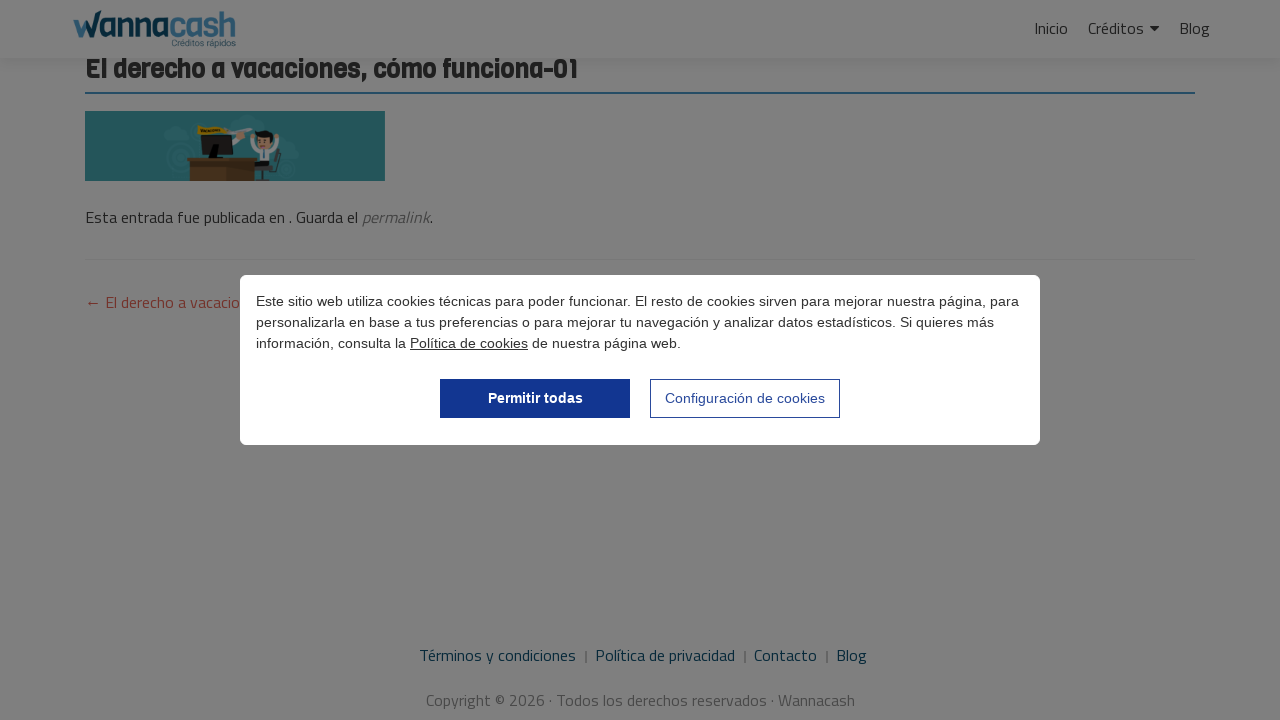

--- FILE ---
content_type: text/html; charset=UTF-8
request_url: https://www.wannacash.es/derecho-vacaciones-funciona/el-derecho-a-vacaciones-como-funciona-01
body_size: 12506
content:
<!DOCTYPE html>

<html lang="es">

<head>

<meta charset="UTF-8">
<meta name="viewport" content="width=device-width, initial-scale=1">
<link rel="profile" href="http://gmpg.org/xfn/11">
<link rel="pingback" href="https://www.wannacash.es/xmlrpc.php">

<meta name='robots' content='index, follow, max-image-preview:large, max-snippet:-1, max-video-preview:-1' />

	<!-- This site is optimized with the Yoast SEO plugin v26.8 - https://yoast.com/product/yoast-seo-wordpress/ -->
	<title>El derecho a vacaciones, cómo funciona-01 - Wannacash</title>
	<link rel="canonical" href="https://www.wannacash.es/derecho-vacaciones-funciona/el-derecho-a-vacaciones-como-funciona-01/" />
	<meta property="og:locale" content="es_ES" />
	<meta property="og:type" content="article" />
	<meta property="og:title" content="El derecho a vacaciones, cómo funciona-01 - Wannacash" />
	<meta property="og:url" content="https://www.wannacash.es/derecho-vacaciones-funciona/el-derecho-a-vacaciones-como-funciona-01/" />
	<meta property="og:site_name" content="Wannacash" />
	<meta property="og:image" content="https://www.wannacash.es/derecho-vacaciones-funciona/el-derecho-a-vacaciones-como-funciona-01" />
	<meta property="og:image:width" content="1119" />
	<meta property="og:image:height" content="260" />
	<meta property="og:image:type" content="image/png" />
	<meta name="twitter:card" content="summary_large_image" />
	<script type="application/ld+json" class="yoast-schema-graph">{"@context":"https://schema.org","@graph":[{"@type":"WebPage","@id":"https://www.wannacash.es/derecho-vacaciones-funciona/el-derecho-a-vacaciones-como-funciona-01/","url":"https://www.wannacash.es/derecho-vacaciones-funciona/el-derecho-a-vacaciones-como-funciona-01/","name":"El derecho a vacaciones, cómo funciona-01 - Wannacash","isPartOf":{"@id":"https://www.wannacash.es/#website"},"primaryImageOfPage":{"@id":"https://www.wannacash.es/derecho-vacaciones-funciona/el-derecho-a-vacaciones-como-funciona-01/#primaryimage"},"image":{"@id":"https://www.wannacash.es/derecho-vacaciones-funciona/el-derecho-a-vacaciones-como-funciona-01/#primaryimage"},"thumbnailUrl":"https://www.wannacash.es/wp-content/uploads/2017/08/El-derecho-a-vacaciones-cómo-funciona-01.png","datePublished":"2017-08-16T11:38:47+00:00","breadcrumb":{"@id":"https://www.wannacash.es/derecho-vacaciones-funciona/el-derecho-a-vacaciones-como-funciona-01/#breadcrumb"},"inLanguage":"es","potentialAction":[{"@type":"ReadAction","target":["https://www.wannacash.es/derecho-vacaciones-funciona/el-derecho-a-vacaciones-como-funciona-01/"]}]},{"@type":"ImageObject","inLanguage":"es","@id":"https://www.wannacash.es/derecho-vacaciones-funciona/el-derecho-a-vacaciones-como-funciona-01/#primaryimage","url":"https://www.wannacash.es/wp-content/uploads/2017/08/El-derecho-a-vacaciones-cómo-funciona-01.png","contentUrl":"https://www.wannacash.es/wp-content/uploads/2017/08/El-derecho-a-vacaciones-cómo-funciona-01.png","width":1119,"height":260},{"@type":"BreadcrumbList","@id":"https://www.wannacash.es/derecho-vacaciones-funciona/el-derecho-a-vacaciones-como-funciona-01/#breadcrumb","itemListElement":[{"@type":"ListItem","position":1,"name":"Portada","item":"https://www.wannacash.es/"},{"@type":"ListItem","position":2,"name":"El derecho a vacaciones, ¿cómo funciona?","item":"https://www.wannacash.es/derecho-vacaciones-funciona"},{"@type":"ListItem","position":3,"name":"El derecho a vacaciones, cómo funciona-01"}]},{"@type":"WebSite","@id":"https://www.wannacash.es/#website","url":"https://www.wannacash.es/","name":"Wannacash","description":"Créditos rápidos, préstamos online y dinero rápido","publisher":{"@id":"https://www.wannacash.es/#organization"},"potentialAction":[{"@type":"SearchAction","target":{"@type":"EntryPoint","urlTemplate":"https://www.wannacash.es/?s={search_term_string}"},"query-input":{"@type":"PropertyValueSpecification","valueRequired":true,"valueName":"search_term_string"}}],"inLanguage":"es"},{"@type":"Organization","@id":"https://www.wannacash.es/#organization","name":"Wannacash","url":"https://www.wannacash.es/","logo":{"@type":"ImageObject","inLanguage":"es","@id":"https://www.wannacash.es/#/schema/logo/image/","url":"https://www.wannacash.es/wp-content/uploads/2016/08/cropped-logotipo-wannacash.png","contentUrl":"https://www.wannacash.es/wp-content/uploads/2016/08/cropped-logotipo-wannacash.png","width":915,"height":239,"caption":"Wannacash"},"image":{"@id":"https://www.wannacash.es/#/schema/logo/image/"}}]}</script>
	<!-- / Yoast SEO plugin. -->


<link rel='dns-prefetch' href='//fonts.googleapis.com' />
<link rel="alternate" type="application/rss+xml" title="Wannacash &raquo; Feed" href="https://www.wannacash.es/feed" />
<link rel="alternate" type="application/rss+xml" title="Wannacash &raquo; Feed de los comentarios" href="https://www.wannacash.es/comments/feed" />
<link rel="alternate" title="oEmbed (JSON)" type="application/json+oembed" href="https://www.wannacash.es/wp-json/oembed/1.0/embed?url=https%3A%2F%2Fwww.wannacash.es%2Fderecho-vacaciones-funciona%2Fel-derecho-a-vacaciones-como-funciona-01" />
<link rel="alternate" title="oEmbed (XML)" type="text/xml+oembed" href="https://www.wannacash.es/wp-json/oembed/1.0/embed?url=https%3A%2F%2Fwww.wannacash.es%2Fderecho-vacaciones-funciona%2Fel-derecho-a-vacaciones-como-funciona-01&#038;format=xml" />
<style id='wp-img-auto-sizes-contain-inline-css' type='text/css'>
img:is([sizes=auto i],[sizes^="auto," i]){contain-intrinsic-size:3000px 1500px}
/*# sourceURL=wp-img-auto-sizes-contain-inline-css */
</style>
<style id='wp-emoji-styles-inline-css' type='text/css'>

	img.wp-smiley, img.emoji {
		display: inline !important;
		border: none !important;
		box-shadow: none !important;
		height: 1em !important;
		width: 1em !important;
		margin: 0 0.07em !important;
		vertical-align: -0.1em !important;
		background: none !important;
		padding: 0 !important;
	}
/*# sourceURL=wp-emoji-styles-inline-css */
</style>
<style id='wp-block-library-inline-css' type='text/css'>
:root{--wp-block-synced-color:#7a00df;--wp-block-synced-color--rgb:122,0,223;--wp-bound-block-color:var(--wp-block-synced-color);--wp-editor-canvas-background:#ddd;--wp-admin-theme-color:#007cba;--wp-admin-theme-color--rgb:0,124,186;--wp-admin-theme-color-darker-10:#006ba1;--wp-admin-theme-color-darker-10--rgb:0,107,160.5;--wp-admin-theme-color-darker-20:#005a87;--wp-admin-theme-color-darker-20--rgb:0,90,135;--wp-admin-border-width-focus:2px}@media (min-resolution:192dpi){:root{--wp-admin-border-width-focus:1.5px}}.wp-element-button{cursor:pointer}:root .has-very-light-gray-background-color{background-color:#eee}:root .has-very-dark-gray-background-color{background-color:#313131}:root .has-very-light-gray-color{color:#eee}:root .has-very-dark-gray-color{color:#313131}:root .has-vivid-green-cyan-to-vivid-cyan-blue-gradient-background{background:linear-gradient(135deg,#00d084,#0693e3)}:root .has-purple-crush-gradient-background{background:linear-gradient(135deg,#34e2e4,#4721fb 50%,#ab1dfe)}:root .has-hazy-dawn-gradient-background{background:linear-gradient(135deg,#faaca8,#dad0ec)}:root .has-subdued-olive-gradient-background{background:linear-gradient(135deg,#fafae1,#67a671)}:root .has-atomic-cream-gradient-background{background:linear-gradient(135deg,#fdd79a,#004a59)}:root .has-nightshade-gradient-background{background:linear-gradient(135deg,#330968,#31cdcf)}:root .has-midnight-gradient-background{background:linear-gradient(135deg,#020381,#2874fc)}:root{--wp--preset--font-size--normal:16px;--wp--preset--font-size--huge:42px}.has-regular-font-size{font-size:1em}.has-larger-font-size{font-size:2.625em}.has-normal-font-size{font-size:var(--wp--preset--font-size--normal)}.has-huge-font-size{font-size:var(--wp--preset--font-size--huge)}.has-text-align-center{text-align:center}.has-text-align-left{text-align:left}.has-text-align-right{text-align:right}.has-fit-text{white-space:nowrap!important}#end-resizable-editor-section{display:none}.aligncenter{clear:both}.items-justified-left{justify-content:flex-start}.items-justified-center{justify-content:center}.items-justified-right{justify-content:flex-end}.items-justified-space-between{justify-content:space-between}.screen-reader-text{border:0;clip-path:inset(50%);height:1px;margin:-1px;overflow:hidden;padding:0;position:absolute;width:1px;word-wrap:normal!important}.screen-reader-text:focus{background-color:#ddd;clip-path:none;color:#444;display:block;font-size:1em;height:auto;left:5px;line-height:normal;padding:15px 23px 14px;text-decoration:none;top:5px;width:auto;z-index:100000}html :where(.has-border-color){border-style:solid}html :where([style*=border-top-color]){border-top-style:solid}html :where([style*=border-right-color]){border-right-style:solid}html :where([style*=border-bottom-color]){border-bottom-style:solid}html :where([style*=border-left-color]){border-left-style:solid}html :where([style*=border-width]){border-style:solid}html :where([style*=border-top-width]){border-top-style:solid}html :where([style*=border-right-width]){border-right-style:solid}html :where([style*=border-bottom-width]){border-bottom-style:solid}html :where([style*=border-left-width]){border-left-style:solid}html :where(img[class*=wp-image-]){height:auto;max-width:100%}:where(figure){margin:0 0 1em}html :where(.is-position-sticky){--wp-admin--admin-bar--position-offset:var(--wp-admin--admin-bar--height,0px)}@media screen and (max-width:600px){html :where(.is-position-sticky){--wp-admin--admin-bar--position-offset:0px}}

/*# sourceURL=wp-block-library-inline-css */
</style><style id='global-styles-inline-css' type='text/css'>
:root{--wp--preset--aspect-ratio--square: 1;--wp--preset--aspect-ratio--4-3: 4/3;--wp--preset--aspect-ratio--3-4: 3/4;--wp--preset--aspect-ratio--3-2: 3/2;--wp--preset--aspect-ratio--2-3: 2/3;--wp--preset--aspect-ratio--16-9: 16/9;--wp--preset--aspect-ratio--9-16: 9/16;--wp--preset--color--black: #000000;--wp--preset--color--cyan-bluish-gray: #abb8c3;--wp--preset--color--white: #ffffff;--wp--preset--color--pale-pink: #f78da7;--wp--preset--color--vivid-red: #cf2e2e;--wp--preset--color--luminous-vivid-orange: #ff6900;--wp--preset--color--luminous-vivid-amber: #fcb900;--wp--preset--color--light-green-cyan: #7bdcb5;--wp--preset--color--vivid-green-cyan: #00d084;--wp--preset--color--pale-cyan-blue: #8ed1fc;--wp--preset--color--vivid-cyan-blue: #0693e3;--wp--preset--color--vivid-purple: #9b51e0;--wp--preset--gradient--vivid-cyan-blue-to-vivid-purple: linear-gradient(135deg,rgb(6,147,227) 0%,rgb(155,81,224) 100%);--wp--preset--gradient--light-green-cyan-to-vivid-green-cyan: linear-gradient(135deg,rgb(122,220,180) 0%,rgb(0,208,130) 100%);--wp--preset--gradient--luminous-vivid-amber-to-luminous-vivid-orange: linear-gradient(135deg,rgb(252,185,0) 0%,rgb(255,105,0) 100%);--wp--preset--gradient--luminous-vivid-orange-to-vivid-red: linear-gradient(135deg,rgb(255,105,0) 0%,rgb(207,46,46) 100%);--wp--preset--gradient--very-light-gray-to-cyan-bluish-gray: linear-gradient(135deg,rgb(238,238,238) 0%,rgb(169,184,195) 100%);--wp--preset--gradient--cool-to-warm-spectrum: linear-gradient(135deg,rgb(74,234,220) 0%,rgb(151,120,209) 20%,rgb(207,42,186) 40%,rgb(238,44,130) 60%,rgb(251,105,98) 80%,rgb(254,248,76) 100%);--wp--preset--gradient--blush-light-purple: linear-gradient(135deg,rgb(255,206,236) 0%,rgb(152,150,240) 100%);--wp--preset--gradient--blush-bordeaux: linear-gradient(135deg,rgb(254,205,165) 0%,rgb(254,45,45) 50%,rgb(107,0,62) 100%);--wp--preset--gradient--luminous-dusk: linear-gradient(135deg,rgb(255,203,112) 0%,rgb(199,81,192) 50%,rgb(65,88,208) 100%);--wp--preset--gradient--pale-ocean: linear-gradient(135deg,rgb(255,245,203) 0%,rgb(182,227,212) 50%,rgb(51,167,181) 100%);--wp--preset--gradient--electric-grass: linear-gradient(135deg,rgb(202,248,128) 0%,rgb(113,206,126) 100%);--wp--preset--gradient--midnight: linear-gradient(135deg,rgb(2,3,129) 0%,rgb(40,116,252) 100%);--wp--preset--font-size--small: 13px;--wp--preset--font-size--medium: 20px;--wp--preset--font-size--large: 36px;--wp--preset--font-size--x-large: 42px;--wp--preset--spacing--20: 0.44rem;--wp--preset--spacing--30: 0.67rem;--wp--preset--spacing--40: 1rem;--wp--preset--spacing--50: 1.5rem;--wp--preset--spacing--60: 2.25rem;--wp--preset--spacing--70: 3.38rem;--wp--preset--spacing--80: 5.06rem;--wp--preset--shadow--natural: 6px 6px 9px rgba(0, 0, 0, 0.2);--wp--preset--shadow--deep: 12px 12px 50px rgba(0, 0, 0, 0.4);--wp--preset--shadow--sharp: 6px 6px 0px rgba(0, 0, 0, 0.2);--wp--preset--shadow--outlined: 6px 6px 0px -3px rgb(255, 255, 255), 6px 6px rgb(0, 0, 0);--wp--preset--shadow--crisp: 6px 6px 0px rgb(0, 0, 0);}:where(.is-layout-flex){gap: 0.5em;}:where(.is-layout-grid){gap: 0.5em;}body .is-layout-flex{display: flex;}.is-layout-flex{flex-wrap: wrap;align-items: center;}.is-layout-flex > :is(*, div){margin: 0;}body .is-layout-grid{display: grid;}.is-layout-grid > :is(*, div){margin: 0;}:where(.wp-block-columns.is-layout-flex){gap: 2em;}:where(.wp-block-columns.is-layout-grid){gap: 2em;}:where(.wp-block-post-template.is-layout-flex){gap: 1.25em;}:where(.wp-block-post-template.is-layout-grid){gap: 1.25em;}.has-black-color{color: var(--wp--preset--color--black) !important;}.has-cyan-bluish-gray-color{color: var(--wp--preset--color--cyan-bluish-gray) !important;}.has-white-color{color: var(--wp--preset--color--white) !important;}.has-pale-pink-color{color: var(--wp--preset--color--pale-pink) !important;}.has-vivid-red-color{color: var(--wp--preset--color--vivid-red) !important;}.has-luminous-vivid-orange-color{color: var(--wp--preset--color--luminous-vivid-orange) !important;}.has-luminous-vivid-amber-color{color: var(--wp--preset--color--luminous-vivid-amber) !important;}.has-light-green-cyan-color{color: var(--wp--preset--color--light-green-cyan) !important;}.has-vivid-green-cyan-color{color: var(--wp--preset--color--vivid-green-cyan) !important;}.has-pale-cyan-blue-color{color: var(--wp--preset--color--pale-cyan-blue) !important;}.has-vivid-cyan-blue-color{color: var(--wp--preset--color--vivid-cyan-blue) !important;}.has-vivid-purple-color{color: var(--wp--preset--color--vivid-purple) !important;}.has-black-background-color{background-color: var(--wp--preset--color--black) !important;}.has-cyan-bluish-gray-background-color{background-color: var(--wp--preset--color--cyan-bluish-gray) !important;}.has-white-background-color{background-color: var(--wp--preset--color--white) !important;}.has-pale-pink-background-color{background-color: var(--wp--preset--color--pale-pink) !important;}.has-vivid-red-background-color{background-color: var(--wp--preset--color--vivid-red) !important;}.has-luminous-vivid-orange-background-color{background-color: var(--wp--preset--color--luminous-vivid-orange) !important;}.has-luminous-vivid-amber-background-color{background-color: var(--wp--preset--color--luminous-vivid-amber) !important;}.has-light-green-cyan-background-color{background-color: var(--wp--preset--color--light-green-cyan) !important;}.has-vivid-green-cyan-background-color{background-color: var(--wp--preset--color--vivid-green-cyan) !important;}.has-pale-cyan-blue-background-color{background-color: var(--wp--preset--color--pale-cyan-blue) !important;}.has-vivid-cyan-blue-background-color{background-color: var(--wp--preset--color--vivid-cyan-blue) !important;}.has-vivid-purple-background-color{background-color: var(--wp--preset--color--vivid-purple) !important;}.has-black-border-color{border-color: var(--wp--preset--color--black) !important;}.has-cyan-bluish-gray-border-color{border-color: var(--wp--preset--color--cyan-bluish-gray) !important;}.has-white-border-color{border-color: var(--wp--preset--color--white) !important;}.has-pale-pink-border-color{border-color: var(--wp--preset--color--pale-pink) !important;}.has-vivid-red-border-color{border-color: var(--wp--preset--color--vivid-red) !important;}.has-luminous-vivid-orange-border-color{border-color: var(--wp--preset--color--luminous-vivid-orange) !important;}.has-luminous-vivid-amber-border-color{border-color: var(--wp--preset--color--luminous-vivid-amber) !important;}.has-light-green-cyan-border-color{border-color: var(--wp--preset--color--light-green-cyan) !important;}.has-vivid-green-cyan-border-color{border-color: var(--wp--preset--color--vivid-green-cyan) !important;}.has-pale-cyan-blue-border-color{border-color: var(--wp--preset--color--pale-cyan-blue) !important;}.has-vivid-cyan-blue-border-color{border-color: var(--wp--preset--color--vivid-cyan-blue) !important;}.has-vivid-purple-border-color{border-color: var(--wp--preset--color--vivid-purple) !important;}.has-vivid-cyan-blue-to-vivid-purple-gradient-background{background: var(--wp--preset--gradient--vivid-cyan-blue-to-vivid-purple) !important;}.has-light-green-cyan-to-vivid-green-cyan-gradient-background{background: var(--wp--preset--gradient--light-green-cyan-to-vivid-green-cyan) !important;}.has-luminous-vivid-amber-to-luminous-vivid-orange-gradient-background{background: var(--wp--preset--gradient--luminous-vivid-amber-to-luminous-vivid-orange) !important;}.has-luminous-vivid-orange-to-vivid-red-gradient-background{background: var(--wp--preset--gradient--luminous-vivid-orange-to-vivid-red) !important;}.has-very-light-gray-to-cyan-bluish-gray-gradient-background{background: var(--wp--preset--gradient--very-light-gray-to-cyan-bluish-gray) !important;}.has-cool-to-warm-spectrum-gradient-background{background: var(--wp--preset--gradient--cool-to-warm-spectrum) !important;}.has-blush-light-purple-gradient-background{background: var(--wp--preset--gradient--blush-light-purple) !important;}.has-blush-bordeaux-gradient-background{background: var(--wp--preset--gradient--blush-bordeaux) !important;}.has-luminous-dusk-gradient-background{background: var(--wp--preset--gradient--luminous-dusk) !important;}.has-pale-ocean-gradient-background{background: var(--wp--preset--gradient--pale-ocean) !important;}.has-electric-grass-gradient-background{background: var(--wp--preset--gradient--electric-grass) !important;}.has-midnight-gradient-background{background: var(--wp--preset--gradient--midnight) !important;}.has-small-font-size{font-size: var(--wp--preset--font-size--small) !important;}.has-medium-font-size{font-size: var(--wp--preset--font-size--medium) !important;}.has-large-font-size{font-size: var(--wp--preset--font-size--large) !important;}.has-x-large-font-size{font-size: var(--wp--preset--font-size--x-large) !important;}
/*# sourceURL=global-styles-inline-css */
</style>

<style id='classic-theme-styles-inline-css' type='text/css'>
/*! This file is auto-generated */
.wp-block-button__link{color:#fff;background-color:#32373c;border-radius:9999px;box-shadow:none;text-decoration:none;padding:calc(.667em + 2px) calc(1.333em + 2px);font-size:1.125em}.wp-block-file__button{background:#32373c;color:#fff;text-decoration:none}
/*# sourceURL=/wp-includes/css/classic-themes.min.css */
</style>
<link rel='stylesheet' id='contact-form-7-css' href='https://www.wannacash.es/wp-content/plugins/contact-form-7/includes/css/styles.css?ver=6.1.4' type='text/css' media='all' />
<style id='contact-form-7-inline-css' type='text/css'>
.wpcf7 .wpcf7-recaptcha iframe {margin-bottom: 0;}.wpcf7 .wpcf7-recaptcha[data-align="center"] > div {margin: 0 auto;}.wpcf7 .wpcf7-recaptcha[data-align="right"] > div {margin: 0 0 0 auto;}
/*# sourceURL=contact-form-7-inline-css */
</style>
<link rel='stylesheet' id='zerif_font-css' href='//fonts.googleapis.com/css?family=Lato%3A300%2C400%2C700%2C400italic%7CMontserrat%3A400%2C700%7CHomemade+Apple&#038;subset=latin%2Clatin-ext' type='text/css' media='all' />
<link rel='stylesheet' id='zerif_font_all-css' href='//fonts.googleapis.com/css?family=Open+Sans%3A300%2C300italic%2C400%2C400italic%2C600%2C600italic%2C700%2C700italic%2C800%2C800italic&#038;subset=latin&#038;ver=8c242298853dd33077de788c9bc1eeba' type='text/css' media='all' />
<link rel='stylesheet' id='zerif_bootstrap_style-css' href='https://www.wannacash.es/wp-content/themes/zerif-lite/css/bootstrap.css?ver=8c242298853dd33077de788c9bc1eeba' type='text/css' media='all' />
<link rel='stylesheet' id='zerif_fontawesome-css' href='https://www.wannacash.es/wp-content/themes/zerif-lite/css/font-awesome.min.css?ver=v1' type='text/css' media='all' />
<link rel='stylesheet' id='zerif_style-css' href='https://www.wannacash.es/wp-content/themes/zerif-lite-child/style.css?ver=1.8.5.49' type='text/css' media='all' />
<style id='zerif_style-inline-css' type='text/css'>
body.home.page:not(.page-template-template-frontpage) {
			background-image: none !important;
		}
/*# sourceURL=zerif_style-inline-css */
</style>
<link rel='stylesheet' id='zerif_responsive_style-css' href='https://www.wannacash.es/wp-content/themes/zerif-lite/css/responsive.css?ver=1.8.5.49' type='text/css' media='all' />
<script type="text/javascript" src="https://www.wannacash.es/wp-includes/js/jquery/jquery.min.js?ver=3.7.1" id="jquery-core-js"></script>
<script type="text/javascript" src="https://www.wannacash.es/wp-includes/js/jquery/jquery-migrate.min.js?ver=3.4.1" id="jquery-migrate-js"></script>
<link rel="https://api.w.org/" href="https://www.wannacash.es/wp-json/" /><link rel="alternate" title="JSON" type="application/json" href="https://www.wannacash.es/wp-json/wp/v2/media/3007" /><link rel="EditURI" type="application/rsd+xml" title="RSD" href="https://www.wannacash.es/xmlrpc.php?rsd" />

<link rel='shortlink' href='https://www.wannacash.es/?p=3007' />
<style type="text/css" id="custom-background-css">
body.custom-background { background-image: url("https://www.wannacash.es/wp-content/uploads/2016/08/imagen14-wannacash-creditos-rapidos.jpg"); background-position: center top; background-size: auto; background-repeat: no-repeat; background-attachment: fixed; }
</style>
	<link rel="icon" href="https://www.wannacash.es/wp-content/uploads/2020/01/cropped-icono-favicon-wanna-2-2-32x32.jpg" sizes="32x32" />
<link rel="icon" href="https://www.wannacash.es/wp-content/uploads/2020/01/cropped-icono-favicon-wanna-2-2-192x192.jpg" sizes="192x192" />
<link rel="apple-touch-icon" href="https://www.wannacash.es/wp-content/uploads/2020/01/cropped-icono-favicon-wanna-2-2-180x180.jpg" />
<meta name="msapplication-TileImage" content="https://www.wannacash.es/wp-content/uploads/2020/01/cropped-icono-favicon-wanna-2-2-270x270.jpg" />
<style id="sccss">/*Fuente texto general*/
@import url('https://fonts.googleapis.com/css?family=Titillium+Web|Viga');

.pt-20{padding-top:20px;}
.rating-name{display:none;}.rating-stars{letter-spacing:1px;color:#67b0d1;overflow:hidden;padding-right:5px;}

body {
  font-family: 'Titillium Web', sans-serif !important;}

h1, h2 {
  font-family: 'Viga', sans-serif;}

a{color:#538bc4;text-decoration:underline;}
a:hover{color:blue;text-decoration:none;}

::selection {
    background-color:#F07746;
    color:#fff;
}
::-moz-selection {
    background-color:#F07746;
    color:#fff;
}

/*Slider*/
.header-content-wrap {
  background: rgba(0, 0, 0, 0);
  padding: 130px 0 50px;
}

/*Padding final-como solicito mi credito*/
.focus {
  padding-bottom: 40px;}

/*Padding antes-En WannaCash*/
.focus, .works, .about-us, .features, .packages, .products, .testimonial, .contact-us {
    padding-top: 55px;}

/*Padding después título-En WannaCash*/
.section-header {
    padding-bottom: 30px;}

/*Padding después textos-En WannaCash*/
.about-us .column {
    margin-bottom: 50px;}

/*Tamaño de fuente En WannaCash..*/
.about-us p {
  font-size: 20px;
line-height: 35px;
}

/*Padding antes titulo-Cómo funciona*/
.our-team {
  padding-top: 70px;}

/*Quitar mayúsculas cajas landings*/
.focus-box h3 {	text-transform: none;}

/*Quitar mayúsculas títulos*/
.section-header h2 {font-family:'Viga',sans-serif;font-size:42px;font-weight:normal;text-transform: none;}

/*Linea 1831 ccs- color - Como funciona*/
.red,.green,.blue,.yellow {
	-webkit-transition: all 0.2s ease-in-out;
	transition: all 0.2s ease-in-out;
}
.focus-box:nth-child(4n+1) .service-icon:hover {
	border: 10px solid #5ca7d6;
}
.focus-box:nth-child(4n+2) .service-icon:hover{
	border: 10px solid #5ca7d6;
}
.focus-box:nth-child(4n+3) .service-icon:hover {
	border: 10px solid #5ca7d6;
}
.focus-box:nth-child(4n+4) .service-icon:hover{
	border: 10px solid #5ca7d6;
}
.focus-box:nth-child(4n+1) .red-border-bottom:before {
	background: #5ca7d6;
}
.focus-box:nth-child(4n+2) .red-border-bottom:before {
	background: #5ca7d6;
}
.focus-box:nth-child(4n+3) .red-border-bottom:before {
	background: #5ca7d6;
}
.focus-box:nth-child(4n+4) .red-border-bottom:before {
	background: #5ca7d6;
}

/*Color y tamaño título páginas internas*/
.entry-title:after {
  width: 100%;
  background: #4d9ccc;}
.entry-title{
	font-size: 25px !important;
	margin-top: 0;
	padding-top: 5px;
    line-height:30px;
}

/*Bloque En WannaCash... */
.about-us {background: #0d5375; color: #FFF;}

/*Color texto En WannaCash*/
.about-us p {color: #ffffff;}

/*Color bloque FAQs*/
.testimonial {
  background: #ececec;}

/*color enlaces*/
a:visited {
	color: #066c9b;}

/*Quitar subrayado de los enlances*/
a{color:#538bc4;text-decoration:none;}

.multicomparador-faqs .panel-title{text-align:left;}
.multicomparador-faqs .panel-title a{text-decoration:none;}
.multicomparador-faqs .panel-title a:hover{color:#fff;text-decoration:underline;}
.multicomparador-faqs .panel-body{text-align:left;}

/* CRÉDITOS */
#iframeCalculadoraMinicredito{background:rgba(255,255,255,0.94);border-radius:10px;}
.widget-title{font-family:'Viga',sans-serif !important;font-size:42px !important;font-weight:normal !important;text-transform:none !important;text-align:center !important;margin-top:55px !important;}
.widget-title:before{background:none !important;}
#calculator > div{padding:10px 0 !important;}
#credit-icons > div > div > div{width:100%;text-align:center;}
#credit-icons h3,
#credit-icons p{text-align:center;}
#credit-icons > div:first-child .pixeden{background:url('https://www.wannacash.es/wp-content/uploads/2016/08/wannacalc-wannacash-creditos-rapidos3.png') no-repeat center !important;}
#credit-icons > div:nth-child(2) .pixeden{background:url('https://www.wannacash.es/wp-content/uploads/2016/08/solicita-tu-dinero-wannacash-creditos-rapidos2.png') no-repeat center !important;}
#credit-icons > div:nth-child(3) .pixeden{background:url('https://www.wannacash.es/wp-content/uploads/2016/08/rellena-formulario-wannacash-creditos-rapidos2.png') no-repeat center !important;}
#credit-icons > div:last-child .pixeden{background:url('https://www.wannacash.es/wp-content/uploads/2016/07/dinero-en-tu-cuenta-wannacash-creditos-rapidos.png') no-repeat center !important;}
#credit-icons .service-icon{padding-top:19px;}
.wannacash-ventajas{padding-top:55px;padding-bottom:50px;}
.wannacash-ventajas .zerif_about_us_center p{font-size:20px;color:#fff;text-align:center;line-height:35px;}
.wannacash-item{margin-bottom:-30px;min-height:160px;text-align:center;}
.wannacash-item a{color:inherit; text-decoration:inherit; font-size:inherit;}
.wannacash-item p{text-align:center;}
.wannacash-info > div { margin-bottom: -20px; }
.page-id-60 .header.header > .navbar{box-shadow:none;}
.page-id-60 #footer{margin-top:0 !important;box-shadow:none !important;}


/* PRÉSTAMOS HIPOTECARIOS */
.page-id-1077 .header.header > .navbar{box-shadow:none;}
.page-id-1077 #content .content-left-wrap{padding-top:0;}
.page-id-1077 #iframeCalculadoraMinicredito{background:rgba(255,255,255,0.94);border-radius:10px;}
.page-id-1077 .widget-title{font-family:'Viga',sans-serif;font-size:42px;font-weight:normal;text-transform:none;text-align:center;margin-top:55px;line-height:50px;}
.page-id-1077 .widget-title:before{background:none;}
.page-id-1077 #pg-1077-0 > div{padding:100px 0 !important;}
.page-id-1077 #pg-1077-2 > div > div > div{width:100%;text-align:center;}
.page-id-1077 #pg-1077-2 h3,
.page-id-1077 #pg-1077-2 p{text-align:center;}
.page-id-1077 #pg-1077-2 > div:first-child .pixeden{background:url('https://www.wannacash.es/wp-content/uploads/2016/08/wannacalc-wannacash-creditos-rapidos3.png') no-repeat center !important;}
.page-id-1077 #pg-1077-2 > div:nth-child(2) .pixeden{background:url('https://www.wannacash.es/wp-content/uploads/2016/08/solicita-tu-dinero-wannacash-creditos-rapidos2.png') no-repeat center !important;}
.page-id-1077 #pg-1077-2 > div:nth-child(3) .pixeden{background:url('https://www.wannacash.es/wp-content/uploads/2016/08/rellena-formulario-wannacash-creditos-rapidos2.png') no-repeat center !important;}
.page-id-1077 #pg-1077-2 > div:last-child .pixeden{background:url('https://www.wannacash.es/wp-content/uploads/2016/07/dinero-en-tu-cuenta-wannacash-creditos-rapidos.png') no-repeat center !important;}
.page-id-1077 .wannacash-ventajas{padding-top:55px;padding-bottom:50px;}
.page-id-1077 .wannacash-ventajas .zerif_about_us_center p{font-size:20px;color:#fff;text-align:center;line-height:35px;}
.page-id-1077 .wannacash-item{margin-bottom:-30px;min-height:160px;text-align:center;}
.page-id-1077 .wannacash-item a{color:inherit; text-decoration:inherit; font-size:inherit;}
.page-id-1077 .wannacash-item p{text-align:center;}
.page-id-1077 #footer{margin-top:0 !important;box-shadow:none !important;}

/* PRÉSTAMOS EMPRESAS AUTÓNOMOS */
.page-id-1094 .header.header > .navbar{box-shadow:none;}
.page-id-1094 #content .content-left-wrap{padding-top:0;}
.page-id-1094 #iframeCalculadoraMinicredito{background:rgba(255,255,255,0.94);border-radius:10px;}
.page-id-1094 .widget-title{font-family:'Viga',sans-serif;font-size:42px;font-weight:normal;text-transform:none;text-align:center;margin-top:55px;line-height:50px;}
.page-id-1094 .widget-title:before{background:none;}
.page-id-1094 #pg-1094-0 > div{padding:100px 0 !important;}
.page-id-1094 #pg-1094-2 > div > div > div{width:100%;text-align:center;}
.page-id-1094 #pg-1094-2 h3,
.page-id-1094 #pg-1094-2 p{text-align:center;}
.page-id-1094 #pg-1094-2 > div:first-child .pixeden{background:url('https://www.wannacash.es/wp-content/uploads/2016/08/wannacalc-wannacash-creditos-rapidos3.png') no-repeat center !important;}
.page-id-1094 #pg-1094-2 > div:nth-child(2) .pixeden{background:url('https://www.wannacash.es/wp-content/uploads/2016/08/solicita-tu-dinero-wannacash-creditos-rapidos2.png') no-repeat center !important;}
.page-id-1094 #pg-1094-2 > div:nth-child(3) .pixeden{background:url('https://www.wannacash.es/wp-content/uploads/2016/08/rellena-formulario-wannacash-creditos-rapidos2.png') no-repeat center !important;}
.page-id-1094 #pg-1094-2 > div:last-child .pixeden{background:url('https://www.wannacash.es/wp-content/uploads/2016/07/dinero-en-tu-cuenta-wannacash-creditos-rapidos.png') no-repeat center !important;}
.page-id-1094 .wannacash-ventajas{padding-top:55px;padding-bottom:50px;}
.page-id-1094 .wannacash-ventajas .zerif_about_us_center p{font-size:20px;color:#fff;text-align:center;line-height:35px;}
.page-id-1094 .wannacash-item{margin-bottom:-30px;min-height:160px;text-align:center;}
.page-id-1094 .wannacash-item a{color:inherit; text-decoration:inherit; font-size:inherit;}
.page-id-1094 .wannacash-item p{text-align:center;}
.page-id-1094 #footer{margin-top:0 !important;box-shadow:none !important;}

/* Página de PRUEBA - MINICRÉDITOS */
.page-id-1099 .header.header > .navbar{box-shadow:none;}
.page-id-1099 #content .content-left-wrap{padding-top:0;}
.page-id-1099 #iframeCalculadoraMinicredito{background:rgba(255,255,255,0.94);border-radius:10px;}
.page-id-1099 .widget-title{font-family:'Viga',sans-serif;font-size:42px;font-weight:normal;text-transform:none;text-align:center;margin-top:55px;line-height:50px;}
.page-id-1099 .widget-title:before{background:none;}
.page-id-1099 #pg-1099-0 > div{padding:100px 0 !important;}
.page-id-1099 #pg-1099-2 > div > div > div{width:100%;text-align:center;}
.page-id-1099 #pg-1099-2 h3,
.page-id-1099 #pg-1099-2 p{text-align:center;}
.page-id-1099 #pg-1099-2 > div:first-child .pixeden{background:url('https://www.wannacash.es/wp-content/uploads/2016/08/wannacalc-wannacash-creditos-rapidos3.png') no-repeat center !important;}
.page-id-1099 #pg-1099-2 > div:nth-child(2) .pixeden{background:url('https://www.wannacash.es/wp-content/uploads/2016/08/solicita-tu-dinero-wannacash-creditos-rapidos2.png') no-repeat center !important;}
.page-id-1099 #pg-1099-2 > div:nth-child(3) .pixeden{background:url('https://www.wannacash.es/wp-content/uploads/2016/08/rellena-formulario-wannacash-creditos-rapidos2.png') no-repeat center !important;}
.page-id-1099 #pg-1099-2 > div:last-child .pixeden{background:url('https://www.wannacash.es/wp-content/uploads/2016/07/dinero-en-tu-cuenta-wannacash-creditos-rapidos.png') no-repeat center !important;}
.page-id-1099 .wannacash-ventajas{padding-top:55px;padding-bottom:50px;}
.page-id-1099 .wannacash-ventajas .zerif_about_us_center p{font-size:20px;color:#fff;text-align:center;line-height:35px;}
.page-id-1099 .wannacash-item{margin-bottom:-30px;min-height:160px;text-align:center;}
.page-id-1099 .wannacash-item a{color:inherit; text-decoration:inherit; font-size:inherit;}
.page-id-1099 .wannacash-item p{text-align:center;}
.page-id-1099 #footer{margin-top:0 !important;box-shadow:none !important;}


/* Página de PRUEBA - CRÉDITOS PERSONALES */
.page-id-1264 .header.header > .navbar{box-shadow:none;}
.page-id-1264 #content .content-left-wrap{padding-top:0;}
.page-id-1264 #iframeCalculadoraMinicredito{background:rgba(255,255,255,0.94);border-radius:10px;}
.page-id-1264 .widget-title{font-family:'Viga',sans-serif;font-size:42px;font-weight:normal;text-transform:none;text-align:center;margin-top:55px;line-height:40px;}
.page-id-1264 .widget-title:before{background:none;}
.page-id-1264 #pg-1264-0 > div{padding:100px 0 !important;}
.page-id-1264 #pg-1264-2 > div > div > div{width:100%;text-align:center;}
.page-id-1264 #pg-1264-2 h3,
.page-id-1264 #pg-1264-2 p{text-align:center;}
.page-id-1264 #pg-1264-2 > div:first-child .pixeden{background:url('https://www.wannacash.es/wp-content/uploads/2016/08/wannacalc-wannacash-creditos-rapidos3.png') no-repeat center !important;}
.page-id-1264 #pg-1264-2 > div:nth-child(2) .pixeden{background:url('https://www.wannacash.es/wp-content/uploads/2016/08/solicita-tu-dinero-wannacash-creditos-rapidos2.png') no-repeat center !important;}
.page-id-1264 #pg-1264-2 > div:nth-child(3) .pixeden{background:url('https://www.wannacash.es/wp-content/uploads/2016/08/rellena-formulario-wannacash-creditos-rapidos2.png') no-repeat center !important;}
.page-id-1264 #pg-1264-2 > div:last-child .pixeden{background:url('https://www.wannacash.es/wp-content/uploads/2016/07/dinero-en-tu-cuenta-wannacash-creditos-rapidos.png') no-repeat center !important;}
.page-id-1264 .wannacash-ventajas{padding-top:55px;padding-bottom:50px;}
.page-id-1264 .wannacash-ventajas .zerif_about_us_center p{font-size:20px;color:#fff;text-align:center;line-height:35px;}
.page-id-1264 .wannacash-item{margin-bottom:-30px;min-height:160px;text-align:center;}
.page-id-1264 .wannacash-item a{color:inherit; text-decoration:inherit; font-size:inherit;}
.page-id-1264 .wannacash-item p{text-align:center;}
.page-id-1264 #footer{margin-top:0 !important;box-shadow:none !important;}



/* FOOTER */
#footer {background: #ffffff;}
.page #footer{box-shadow:0px -6px 20px 0 rgba(50, 50, 50, 0.08); margin-top:40px;}
#footer .widget .wannacash_footer li::before{width:0; height:12px; margin-top:6px; border:1px solid #ccc;}
#footer .widget .wannacash_footer li:first-child::before{border:none;}
#footer .widget .wannacash_footer li a {color:#0e5375;text-decoration:none;}
#footer .widget .wannacash_footer li a:hover {color:blue;text-decoration:underline;}
.footer-widget-wrap .widget{padding-bottom:0;}
.copyright {background: #ffffff; padding-top:10px; padding-bottom:10px;}

/*HOME*/
.page-id-2 #content .content-left-wrap{padding-top:0;}
.page-id-2 .widget-title{font-family:'Viga',sans-serif;font-size:60px;font-weight:normal;text-transform:none;text-align:center;margin-top:0px;line-height:100%;}
.page-id-2 .widget-title2{font-family:'Viga',sans-serif;font-size:25px;font-weight:normal;text-transform:none;text-align:left;margin-top:10px;line-height:100%;}
.page-id-2 .widget-title3{font-family:'Viga',sans-serif;font-size:40px;font-weight:normal;text-transform:none;text-align:left;margin-top:20px;line-height:100%;}
.page-id-2 .widget-title4{font-family:'Viga',sans-serif;font-size:50px;font-weight:normal;text-transform:none;text-align:center;margin-top:20px;line-height:100%;}
.page-id-2 .widget-title:before{background:none;}
.home #pg-2-0 > .panel-row-style{background-image:url("https://www.wannacash.es/wp-content/uploads/2017/06/fondo-home.jpg");padding-top:50px;padding-bottom:50px;}

.home.page #iframeCalculadoraMinicredito,
.page.page-id-60 #iframeCalculadoraMinicredito{background:rgba(255,255,255,0.94);border-radius:10px;}
.page #iframeCalculadoraMinicredito,
.single #blockCalculadoraMinicredito{border:10px solid #4d9ccc;}

.imagenFondo {
    position: relative;
    width: 1139px; /* ancho de la imagen OPCIONAL */
    height: 136px; /* largo de la imagen OPCIONAL */ 
}
.imagenFondo span {
    position: absolute;
    left: 0;
}


/*color boton*/
.entry-content button,
.entry-content input[type="submit"] {
	padding: 2px 20px 2px 20px;
}
button,
input[type="button"],
input[type="reset"],
input[type="submit"] {
  	text-transform: none;
	background-color: #0e5375;
	font-size: 14px;
	color: #fff;
}

.entry-content button:hover,
.entry-content input[type="button"]:hover,
.entry-content input[type="reset"]:hover,
.entry-content input[type="submit"]:hover {
	background: #4aa5d3;
}

/* FORMULARIO */
.page-id-27 #main-nav{position:static;}
.page-id-27 .entry-title::before{position:static;background:#fff;padding-left:4px;}
.page-id-27 #content .container,
.page-id-27 #content .container > .content-left-wrap{padding-left:0;padding-right:0;}

/* CONTACTO */
.page-id-344 input[type="submit"]{background:#538bc4;margin:0;padding:6px 12px;}
.page-id-344 input[type="submit"]:hover{background:#0d5375;}
.page-id-344 .wpcf7-mail-sent-ok{background:#dff0d8;border:0;padding:15px;border-radius:6px;}
.page-id-344 .wpcf7-validation-errors{background:#f2dede;border:0;padding:15px;border-radius:6px;}

/*color texto enlace botones azul*/
.page-id-194 a{color:#ffffff;text-decoration:none;}

/* COOKIES */
#cookie-notice{opacity:0.8;background-color:#333;}
#cookie-notice .cookie-notice-container{padding:8px 30px;}
#cookie-notice span, #cookie-notice a{font-size:13px;}
#cookie-notice .cn-set-cookie{background-color:#0d5375; background-image:linear-gradient(to bottom, #0d5375, #1e73be); text-transform:none;padding:5px 35px !important;color:#fff !important;}
#cookie-notice .cn-set-cookie:hover, #cookie-notice .button.bootstrap:focus{background-color:#1e73be;color:#fff;}
#cookie-notice .cn-more-info {background:rgba(0, 0, 0, 0) none repeat scroll 0 0; border: medium none; box-shadow:none; text-decoration:underline; text-transform:none;}
#cookie-notice .cn-more-info:hover{text-decoration:none;}

/* MODAL */
#capa_modal .row{float:none;}
#capa_modal button{font-size:14px !important;margin:0;padding:6px 12px;}
#capa_modal .modal button.btn-success:hover{background:#47a447;}
#capa_modal .modal-body p{margin:0;}
#capa_modal .modal .response img{width:32px;vertical-align:middle;}
#capa_modal .modal .response .alert{margin:0;padding:10px;}
#capa_modal .modal-footer{margin:0;}
.page-id-194 .mobile-bg-fix-wrap .mobile-bg-fix-whole-site{z-index:auto;}

.btn.btn-gradient{background:#10c459;background:-webkit-linear-gradient(bottom, #009851, #10c459);
							background:-moz-linear-gradient(top, #10c459, #009851);background:-o-linear-gradient(#10c459, #009851);
							background:linear-gradient(top,#009851, #10c459);background:linear-gradient(to bottom, #10c459, #009851);
							background:-ms-linear-gradient(top, #10c459, #009851);border-radius:10px;padding:6px 50px;color:#fff;}
.btn.btn-gradient:hover{background:#009851;}
/* post-lead */
#capa_modal_iframe #iframePostLead{width:100%;border:none;height:1000px;}
#pg-53-0 > .panel-row-style{padding-top:50px !important;padding-bottom:50px !important}
.wannacash-fndcalc{padding:20px 0;}
@media(min-width:992px) and (max-width:1199px){
	#capa_modal_iframe #iframePostLead{height:1200px;}
}
@media(max-width:991px){
	#panel-3272-0-2-0 > .panel-widget-style{padding-top:0 !important;}
}
@media(min-width:768px) and (max-width:991px){
	#capa_modal_iframe #iframePostLead{height:1200px;}
    .home #pg-2-0 > .panel-row-style{background-image:url("https://www.wannacash.es/wp-content/uploads/2017/06/fondo-home.jpg");padding-top:0;padding-bottom:0;}
	.wannacash-fndcalc{padding:0;}
}
@media(max-width:767px){
	.home #pg-2-0 > .panel-row-style{background-image:none;background:transparent;}
	.home #content > .container{}
	.home #pg-2-0 .container{padding:0;}
	.home .content-left-wrap{padding:0;}
	.page .content-left-wrap{padding:0;}
	.page .panel-row-style{background-image:none !important;background:transparent !important;}
	.page #pg-60-3 > .panel-row-style{background:#0d5375 !important;}
    .header-content-wrap{padding-top:50px;}
    .page-id-344 .form-horizontal > .form-group:last-child{text-align:center;}
    .home .ow-button-base a{width:auto;padding:10px;}
    .home .ow-button-base a h3{font-size:20px;margin:0;}
    #pg-2-10 > .panel-row-style{background-image:none !important;}
    .f-fixed{position:absolute;}
    .f-fixed a{position:fixed;bottom:0;z-index:1000;width:100% !important;border-radius:0 !important;}
    .f-fixed a h3:after{content:url("https://www.wannacash.es/wp-content/uploads/2017/01/dedo-boton.png");padding-left:10px;vertical-align:-15px;}
    .home.page .f-fixed a{margin-left:-45px;}
    .page .f-fixed a{margin-left:-15px;}
    #pg-2-0 > .panel-row-style{padding-top:10px !important;padding-bottom:10px !important;}
    #pg-60-0 #calculator > div{padding:10px 0 !important;}
    #pl-60 #pg-60-3 > div{margin-left:-30px !important;margin-right:-30px !important;}
    #pl-60 #pg-60-14 > div{margin-left:-30px !important;padding-left:30px !important;}
	#capa_modal .modal .modal-footer .row > div:first-child button{margin-bottom:15px;}
    #capa_modal_iframe #iframePostLead{height:1550px;}
	.page .entry-title{display:none;}
	.page.page-template-template-blog .entry-title{display:block;}
	.wannacash-fndcalc{background:none;padding:10px 0;}
  #pg-53-0 > .panel-row-style{padding:0 !important;}
}
@media (max-width:480px){
    h1,h2,#pg-2-1 .textwidget .widget-title4{font-size:42px !important;}
}
@media(max-width:400px){
    .page-id-60 .widget-title{font-size:20px !important;}
    #home .header-content-wrap{padding:0; background:#f0f0f0;}
    #home .header-content-wrap .container{padding:0;}
    #home .home-header-wrap #iframeCalculadoraMinicredito{border-radius:0;}
    .page-id-344 input[type="submit"]{width:100%;}
    .home .ow-button-base a{padding:20px 10px;}
    .f-fixed a h3:after{content:"";vertical-align:baseline;}
    .navbar-brand > a > img{max-width:130px;}
	#capa_modal_iframe #iframePostLead{height:1750px;}
	.page-id-27 .entry-title{display:none;}
	.page-id-27 #content .content-left-wrap{padding-top:0;}
}

.page .entry-title::after,
.page .entry-title::before{background:none !important;}

.en_linea{display:inline !important;}
.centrado{text-align:center !important;}
/*Sólo para la palabra "en" de la página de créditos*/
.entexto{font-family:'Viga',sans-serif;color: #fff;font-size:45px;font-weight:normal;text-transform:none;text-align:center;margin-top:20px;line-height:100%;}
.textoH2{font-family:'Viga',sans-serif;font-size:22px !important;font-weight:bold;text-transform:none;text-align:center;line-height:100%;}
.textoH2afi{font-family:'Viga',sans-serif;font-size:22px !important;font-weight:bold;text-transform:none;text-align:left;line-height:100%;}

#capa_prestamistas .row{float:none !important;}

#pg-3272-0 > .panel-row-style{background:#3788c4 !important;}

#wpcf7-f3347-p3272-o3 textarea{height:80px;}
#wpcf7-f3347-p3272-o3 input[type="checkbox"]{vertical-align:bottom;}
#wpcf7-f3347-p3272-o3 span+span{font-size:12px;}
#wpcf7-f3347-p3272-o3 .form-control{padding:6px 12px;}
#wpcf7-f3347-p3272-o3 .btn{padding:6px 60px;font-weight:bold;margin:0;}
#wpcf7-f3347-p3272-o3 .btn-success{background-color:#5cb85c !important;border-color:#4cae4c !important;}
#wpcf7-f3347-p3272-o3 .textoH2afi{text-align:center;}
#wpcf7-f3347-p3272-o3 ::-webkit-input-placeholder{color:#404040 !important;}
#wpcf7-f3347-p3272-o3 ::-moz-placeholder{color:#404040 !important;}
#wpcf7-f3347-p3272-o3 :-ms-input-placeholder{color:#404040 !important;}
#wpcf7-f3347-p3272-o3 :-moz-placeholder{color:#404040 !important;}

#pg-60-3 > .panel-row-style{background:#0d5375 !important;}

.page-id-60 #pg-60-17{display:block !important;visibility:visible !important;}

/* 06-02-2019 */
.content-left-wrap{padding-top:0;}
/*.home header#home, .page-id-60 header#home{min-height:119px !important;}
header#home{min-height:145px !important;}*/
#pg-53-0 > .panel-row-style{padding-top:0 !important;padding-bottom:0 !important;}

/*Icono reCaptcha v3*/
.grecaptcha-badge{visibility:hidden !important;opacity:0 !important;}
.page-id-344 .grecaptcha-badge{visibility:visible !important;opacity:1 !important;}

</style>
</head>


	<body class="attachment wp-singular attachment-template-default single single-attachment postid-3007 attachmentid-3007 attachment-png wp-custom-logo wp-theme-zerif-lite wp-child-theme-zerif-lite-child" >

	

<div id="mobilebgfix">
	<div class="mobile-bg-fix-img-wrap">
		<div class="mobile-bg-fix-img"></div>
	</div>
	<div class="mobile-bg-fix-whole-site">


<header id="home" class="header" itemscope="itemscope" itemtype="http://schema.org/WPHeader">

	<div id="main-nav" class="navbar navbar-inverse bs-docs-nav" role="banner">

		<div class="container">

			
			<div class="navbar-header responsive-logo">

				<button class="navbar-toggle collapsed" type="button" data-toggle="collapse" data-target=".bs-navbar-collapse">

				<span class="sr-only">Cambiar navegación</span>

				<span class="icon-bar"></span>

				<span class="icon-bar"></span>

				<span class="icon-bar"></span>

				</button>

					<div class="navbar-brand" itemscope itemtype="http://schema.org/Organization">

						<a href="https://www.wannacash.es/" class="custom-logo-link" rel="home"><img width="915" height="239" src="https://www.wannacash.es/wp-content/uploads/2016/08/cropped-logotipo-wannacash.png" class="custom-logo" alt="Wannacash" decoding="async" fetchpriority="high" srcset="https://www.wannacash.es/wp-content/uploads/2016/08/cropped-logotipo-wannacash.png 915w, https://www.wannacash.es/wp-content/uploads/2016/08/cropped-logotipo-wannacash-300x78.png 300w, https://www.wannacash.es/wp-content/uploads/2016/08/cropped-logotipo-wannacash-768x201.png 768w" sizes="(max-width: 915px) 100vw, 915px" /></a>
					</div> <!-- /.navbar-brand -->

				</div> <!-- /.navbar-header -->

			
		
		<nav class="navbar-collapse bs-navbar-collapse collapse" id="site-navigation" itemscope itemtype="http://schema.org/SiteNavigationElement">
			<a class="screen-reader-text skip-link" href="#content">Ir al contenido</a>
			<ul id="menu-menu-1" class="nav navbar-nav navbar-right responsive-nav main-nav-list"><li id="menu-item-825" class="menu-item menu-item-type-post_type menu-item-object-page menu-item-home menu-item-825"><a href="https://www.wannacash.es/">Inicio</a></li>
<li id="menu-item-4369" class="menu-item menu-item-type-custom menu-item-object-custom menu-item-has-children menu-item-4369"><a href="https://www.wannacash.es/creditos">Créditos</a>
<ul class="sub-menu">
	<li id="menu-item-3872" class="menu-item menu-item-type-custom menu-item-object-custom menu-item-3872"><a href="https://www.wannacash.es/creditos">&#8211; Créditos rápidos</a></li>
	<li id="menu-item-3873" class="menu-item menu-item-type-custom menu-item-object-custom menu-item-3873"><a href="https://www.wannacash.es/creditos/creditos-online">&#8211; Préstamos online</a></li>
	<li id="menu-item-3874" class="menu-item menu-item-type-custom menu-item-object-custom menu-item-3874"><a href="https://www.wannacash.es/creditos/creditos-con-asnef">&#8211; Préstamos con ASNEF</a></li>
	<li id="menu-item-4366" class="menu-item menu-item-type-custom menu-item-object-custom menu-item-4366"><a href="https://www.wannacash.es/creditos/minicreditos">&#8211;  Minicréditos</a></li>
	<li id="menu-item-3882" class="menu-item menu-item-type-custom menu-item-object-custom menu-item-3882"><a href="https://www.wannacash.es/creditos/2-2/">&#8211; Otros</a></li>
</ul>
</li>
<li id="menu-item-826" class="menu-item menu-item-type-post_type menu-item-object-page current_page_parent menu-item-826"><a href="https://www.wannacash.es/blog">Blog</a></li>
</ul>		</nav>

		
		</div> <!-- /.container -->

		
	</div> <!-- /#main-nav -->
	<!-- / END TOP BAR -->

<div class="clear"></div>

</header> <!-- / END HOME SECTION  -->

<div id="content" class="site-content">

	<div class="container">
				<div class="content-left-wrap col-md-9">
						<div id="primary" class="content-area">
				<main itemscope itemtype="http://schema.org/WebPageElement" itemprop="mainContentOfPage" id="main" class="site-main">
				<article id="post-3007" class="post-3007 attachment type-attachment status-inherit hentry">

	<header class="entry-header">

		<h1 class="entry-title">El derecho a vacaciones, cómo funciona-01</h1>

		<div class="entry-meta">

			
		</div><!-- .entry-meta -->

	</header><!-- .entry-header -->

	<div class="entry-content">

		<p class="attachment"><a href='https://www.wannacash.es/wp-content/uploads/2017/08/El-derecho-a-vacaciones-cómo-funciona-01.png'><img decoding="async" width="300" height="70" src="https://www.wannacash.es/wp-content/uploads/2017/08/El-derecho-a-vacaciones-cómo-funciona-01-300x70.png" class="attachment-medium size-medium" alt="" srcset="https://www.wannacash.es/wp-content/uploads/2017/08/El-derecho-a-vacaciones-cómo-funciona-01-300x70.png 300w, https://www.wannacash.es/wp-content/uploads/2017/08/El-derecho-a-vacaciones-cómo-funciona-01-768x178.png 768w, https://www.wannacash.es/wp-content/uploads/2017/08/El-derecho-a-vacaciones-cómo-funciona-01-1024x238.png 1024w, https://www.wannacash.es/wp-content/uploads/2017/08/El-derecho-a-vacaciones-cómo-funciona-01.png 1119w" sizes="(max-width: 300px) 100vw, 300px" /></a></p>

	</div><!-- .entry-content -->

	<footer class="entry-footer">

		Esta entrada fue publicada en . Guarda el <a href="https://www.wannacash.es/derecho-vacaciones-funciona/el-derecho-a-vacaciones-como-funciona-01" rel="bookmark">permalink</a>.
		
	</footer><!-- .entry-footer -->

</article><!-- #post-## -->

	<nav class="navigation post-navigation" aria-label="Entradas">
		<h2 class="screen-reader-text">Navegación de entradas</h2>
		<div class="nav-links"><div class="nav-previous"><a href="https://www.wannacash.es/derecho-vacaciones-funciona" rel="prev"><span class="meta-nav">&larr;</span> El derecho a vacaciones, ¿cómo funciona?</a></div></div>
	</nav>				</main><!-- #main -->
			</div><!-- #primary -->
					</div><!-- .content-left-wrap -->
						<div class="sidebar-wrap col-md-3 content-left-wrap">
			

	<div id="secondary" class="widget-area" role="complementary">

		
		<aside id="text-20" class="widget widget_text">			<div class="textwidget"></div>
		</aside>
		
	</div><!-- #secondary -->

			</div><!-- .sidebar-wrap -->
			</div><!-- .container -->

</div><!-- .site-content -->


<footer id="footer" itemscope="itemscope" itemtype="http://schema.org/WPFooter">

	<div class="footer-widget-wrap"><div class="container"><div class="footer-widget col-xs-12 col-sm-4"><aside id="text-18" class="widget footer-widget-footer widget_text">			<div class="textwidget"><div class="wannacash_footer">
<ul class="list-inline">
<li><a href="https://www.wannacash.es/terminos-y-condiciones">Términos y condiciones</a></li>
<li><a href="https://www.wannacash.es/politica-de-privacidad">Política de privacidad</a></li>
<li><a href="https://www.wannacash.es/contacto">Contacto</a></li>
<li><a href="https://www.wannacash.es/blog">Blog</a></li>

</ul>
</div></div>
		</aside></div></div></div>
	<div class="container">

		
		<div class="col-md-12 copyright"><p id="zerif-copyright">Copyright © 2026 · Todos los derechos reservados · Wannacash</p></div>			</div> <!-- / END CONTAINER -->

</footer> <!-- / END FOOOTER  -->


	</div><!-- mobile-bg-fix-whole-site -->
</div><!-- .mobile-bg-fix-wrap -->


<script type="speculationrules">
{"prefetch":[{"source":"document","where":{"and":[{"href_matches":"/*"},{"not":{"href_matches":["/wp-*.php","/wp-admin/*","/wp-content/uploads/*","/wp-content/*","/wp-content/plugins/*","/wp-content/themes/zerif-lite-child/*","/wp-content/themes/zerif-lite/*","/*\\?(.+)"]}},{"not":{"selector_matches":"a[rel~=\"nofollow\"]"}},{"not":{"selector_matches":".no-prefetch, .no-prefetch a"}}]},"eagerness":"conservative"}]}
</script>
<script type="text/javascript" src="https://www.wannacash.es/wp-includes/js/dist/hooks.min.js?ver=dd5603f07f9220ed27f1" id="wp-hooks-js"></script>
<script type="text/javascript" src="https://www.wannacash.es/wp-includes/js/dist/i18n.min.js?ver=c26c3dc7bed366793375" id="wp-i18n-js"></script>
<script type="text/javascript" id="wp-i18n-js-after">
/* <![CDATA[ */
wp.i18n.setLocaleData( { 'text direction\u0004ltr': [ 'ltr' ] } );
//# sourceURL=wp-i18n-js-after
/* ]]> */
</script>
<script type="text/javascript" src="https://www.wannacash.es/wp-content/plugins/contact-form-7/includes/swv/js/index.js?ver=6.1.4" id="swv-js"></script>
<script type="text/javascript" id="contact-form-7-js-translations">
/* <![CDATA[ */
( function( domain, translations ) {
	var localeData = translations.locale_data[ domain ] || translations.locale_data.messages;
	localeData[""].domain = domain;
	wp.i18n.setLocaleData( localeData, domain );
} )( "contact-form-7", {"translation-revision-date":"2025-12-01 15:45:40+0000","generator":"GlotPress\/4.0.3","domain":"messages","locale_data":{"messages":{"":{"domain":"messages","plural-forms":"nplurals=2; plural=n != 1;","lang":"es"},"This contact form is placed in the wrong place.":["Este formulario de contacto est\u00e1 situado en el lugar incorrecto."],"Error:":["Error:"]}},"comment":{"reference":"includes\/js\/index.js"}} );
//# sourceURL=contact-form-7-js-translations
/* ]]> */
</script>
<script type="text/javascript" id="contact-form-7-js-before">
/* <![CDATA[ */
var wpcf7 = {
    "api": {
        "root": "https:\/\/www.wannacash.es\/wp-json\/",
        "namespace": "contact-form-7\/v1"
    },
    "cached": 1
};
//# sourceURL=contact-form-7-js-before
/* ]]> */
</script>
<script type="text/javascript" src="https://www.wannacash.es/wp-content/plugins/contact-form-7/includes/js/index.js?ver=6.1.4" id="contact-form-7-js"></script>
<script type="text/javascript" src="https://www.wannacash.es/wp-content/themes/zerif-lite-child/js/jquery.cookie.min.js?ver=1.4.1" id="wannacash-cookie-js-js"></script>
<script type="text/javascript" src="https://www.wannacash.es/wp-content/themes/zerif-lite-child/js/main.js?ver=1.7.7" id="wannacash-frame-js-js"></script>
<script type="text/javascript" src="https://www.wannacash.es/wp-content/themes/zerif-lite-child/js/calculator.js?ver=1.0" id="wannacash-calc-js-js"></script>
<script type="text/javascript" src="https://www.wannacash.es/wp-content/themes/zerif-lite/js/bootstrap.min.js?ver=1.8.5.49" id="zerif_bootstrap_script-js"></script>
<script type="text/javascript" src="https://www.wannacash.es/wp-content/themes/zerif-lite/js/jquery.knob.js?ver=1.8.5.49" id="zerif_knob_nav-js"></script>
<script type="text/javascript" src="https://www.wannacash.es/wp-content/themes/zerif-lite/js/smoothscroll.js?ver=1.8.5.49" id="zerif_smoothscroll-js"></script>
<script type="text/javascript" src="https://www.wannacash.es/wp-content/themes/zerif-lite/js/scrollReveal.js?ver=1.8.5.49" id="zerif_scrollReveal_script-js"></script>
<script type="text/javascript" src="https://www.wannacash.es/wp-content/themes/zerif-lite/js/zerif.js?ver=1.8.5.49" id="zerif_script-js"></script>
<script id="wp-emoji-settings" type="application/json">
{"baseUrl":"https://s.w.org/images/core/emoji/17.0.2/72x72/","ext":".png","svgUrl":"https://s.w.org/images/core/emoji/17.0.2/svg/","svgExt":".svg","source":{"concatemoji":"https://www.wannacash.es/wp-includes/js/wp-emoji-release.min.js?ver=8c242298853dd33077de788c9bc1eeba"}}
</script>
<script type="module">
/* <![CDATA[ */
/*! This file is auto-generated */
const a=JSON.parse(document.getElementById("wp-emoji-settings").textContent),o=(window._wpemojiSettings=a,"wpEmojiSettingsSupports"),s=["flag","emoji"];function i(e){try{var t={supportTests:e,timestamp:(new Date).valueOf()};sessionStorage.setItem(o,JSON.stringify(t))}catch(e){}}function c(e,t,n){e.clearRect(0,0,e.canvas.width,e.canvas.height),e.fillText(t,0,0);t=new Uint32Array(e.getImageData(0,0,e.canvas.width,e.canvas.height).data);e.clearRect(0,0,e.canvas.width,e.canvas.height),e.fillText(n,0,0);const a=new Uint32Array(e.getImageData(0,0,e.canvas.width,e.canvas.height).data);return t.every((e,t)=>e===a[t])}function p(e,t){e.clearRect(0,0,e.canvas.width,e.canvas.height),e.fillText(t,0,0);var n=e.getImageData(16,16,1,1);for(let e=0;e<n.data.length;e++)if(0!==n.data[e])return!1;return!0}function u(e,t,n,a){switch(t){case"flag":return n(e,"\ud83c\udff3\ufe0f\u200d\u26a7\ufe0f","\ud83c\udff3\ufe0f\u200b\u26a7\ufe0f")?!1:!n(e,"\ud83c\udde8\ud83c\uddf6","\ud83c\udde8\u200b\ud83c\uddf6")&&!n(e,"\ud83c\udff4\udb40\udc67\udb40\udc62\udb40\udc65\udb40\udc6e\udb40\udc67\udb40\udc7f","\ud83c\udff4\u200b\udb40\udc67\u200b\udb40\udc62\u200b\udb40\udc65\u200b\udb40\udc6e\u200b\udb40\udc67\u200b\udb40\udc7f");case"emoji":return!a(e,"\ud83e\u1fac8")}return!1}function f(e,t,n,a){let r;const o=(r="undefined"!=typeof WorkerGlobalScope&&self instanceof WorkerGlobalScope?new OffscreenCanvas(300,150):document.createElement("canvas")).getContext("2d",{willReadFrequently:!0}),s=(o.textBaseline="top",o.font="600 32px Arial",{});return e.forEach(e=>{s[e]=t(o,e,n,a)}),s}function r(e){var t=document.createElement("script");t.src=e,t.defer=!0,document.head.appendChild(t)}a.supports={everything:!0,everythingExceptFlag:!0},new Promise(t=>{let n=function(){try{var e=JSON.parse(sessionStorage.getItem(o));if("object"==typeof e&&"number"==typeof e.timestamp&&(new Date).valueOf()<e.timestamp+604800&&"object"==typeof e.supportTests)return e.supportTests}catch(e){}return null}();if(!n){if("undefined"!=typeof Worker&&"undefined"!=typeof OffscreenCanvas&&"undefined"!=typeof URL&&URL.createObjectURL&&"undefined"!=typeof Blob)try{var e="postMessage("+f.toString()+"("+[JSON.stringify(s),u.toString(),c.toString(),p.toString()].join(",")+"));",a=new Blob([e],{type:"text/javascript"});const r=new Worker(URL.createObjectURL(a),{name:"wpTestEmojiSupports"});return void(r.onmessage=e=>{i(n=e.data),r.terminate(),t(n)})}catch(e){}i(n=f(s,u,c,p))}t(n)}).then(e=>{for(const n in e)a.supports[n]=e[n],a.supports.everything=a.supports.everything&&a.supports[n],"flag"!==n&&(a.supports.everythingExceptFlag=a.supports.everythingExceptFlag&&a.supports[n]);var t;a.supports.everythingExceptFlag=a.supports.everythingExceptFlag&&!a.supports.flag,a.supports.everything||((t=a.source||{}).concatemoji?r(t.concatemoji):t.wpemoji&&t.twemoji&&(r(t.twemoji),r(t.wpemoji)))});
//# sourceURL=https://www.wannacash.es/wp-includes/js/wp-emoji-loader.min.js
/* ]]> */
</script>


<script src='https://www.wannacash.es/_pages/assets/js/sbz-cookiesconsent.js?v=1.0.1' defer></script>
<script>
window.addEventListener('load',()=>{
    try{
        const cc = new SBZCookiesConsent({
            urlpolicy:'/uso-de-cookies',
            scripts: {
                googletagmanager:{id:'G-8XTH4WEDC6'},
                facebookpixel:{id:'154464860075568'}
            },
            cookies:{
                analysis:{checked:true, show:true}
            }           
        });
    }catch(error){
        console.error(error);
    }
});
</script>



</body>

</html>

--- FILE ---
content_type: text/css
request_url: https://www.wannacash.es/wp-content/themes/zerif-lite-child/style.css?ver=1.8.5.49
body_size: 1005
content:
/*
Theme Name: Zerif Lite Child
Theme URI: https://www.7ebiz.com
Description: Zerif Lite theme customization
Author: Técnicos 7eBiz
Author URI: https://www.7ebiz.com
Template: zerif-lite
Text Domain: zerif-lite-child
Version: 1.0
Template: zerif-lite
*/
@import url("./main.css");
/*---------------------------- CSS Personalizado -------------------------------*/
#home .home-header-wrap #iframeCalculadoraMinicredito{border-radius:10px;background-color:rgba(255,255,255,0.94);}
aside.widget #iframeCalculadoraMinicredito{border-radius:10px;background-color:rgba(91,169,216,0.1);}
.wannacash-button{border-color:#0b873d #0a7d39 #096f32;border-radius:0.25em;border-style:solid;border-width:1px;box-shadow:0 1px 0 rgba(255, 255, 255, 0.2) inset, 0 1px 2px rgba(0, 0, 0, 0.067);color:#fff !important;font-size:1.3em;padding:1em 2em;text-shadow:0 1px 0 rgba(0, 0, 0, 0.05);display:inline-block;text-align:center;}
.wannacash-button {background:#10c459;background:-webkit-linear-gradient(bottom, #009851, #10c459);background:-moz-linear-gradient(top, #10c459, #009851);background:-o-linear-gradient(#10c459, #009851);background:linear-gradient(top,#009851, #10c459);background:linear-gradient(to bottom, #10c459, #009851);background:-ms-linear-gradient(top, #10c459, #009851);}
.wannacash-fndcalc{background:url('https://www.wannacash.es/wp-content/uploads/2017/06/fondo-pagina.jpg') no-repeat;padding:100px 0;margin:0 -15px;}
@media (max-width: 767px){
.wannacash-button{padding:20px;}.wannacash-button h3{font-size:20px;margin:0;}	
}

/* ESTILOS AÑADIDOS GREETING + FREE-LOAN */
.navbar-brand > a > img{max-width:170px;max-height:initial !important;}
.home header#home, .header.header{min-height:50px !important;}
.navbar-inverse .navbar-nav > li, .navbar-inverse .navbar-nav ul.sub-menu li a{border:0px !important;}
.navbar-inverse .navbar-nav > li > a{line-height:1;}
.navbar-brand{line-height:1;height:auto;}
#main-nav{min-height:50px !important;}

#free-loan .free-loan-header{height:auto;min-height:84px;background:url('https://www.wannacash.es/wp-content/uploads/2020/04/free-loan.jpg') repeat-y;background-size:cover;background-position:50%;padding:15px;}
#free-loan .free-loan-header > div{display:inline-block}
#free-loan .free-loan-header h4{font-family:'Open Sans',sans-serif;color:#97f275;font-size:22px;font-weight:bold;margin:8px 0 0 0;line-height:26px;}
#free-loan .free-loan-header p{font-family:'Open Sans',sans-serif;color:#fff;font-size:16px;margin:0;}
#free-loan .free-loan-header i{color:#fff;vertical-align:0;padding-left:20px;cursor:pointer;font-size:28px;}
#free-loan .free-loan-content{background:#fff;box-shadow:4px 2px 8px #ccc;padding:15px 0;display:none;}
#free-loan .free-loan-content p{font-family:'Open Sans',sans-serif;color:#262A2E;font-size:14px;font-weight:600;max-width:670px;margin:0 auto;padding:0 15px;}

#greeting{position:absolute;top:19px;right:250px;}

@media(max-width:767px){
	.menu-align-center .navbar-brand{float:left;margin-top:9px;padding:0;}
	.navbar-toggle{margin:10px;}
	.navbar-inverse .navbar-nav > li > a{line-height:1.9;}
	#free-loan .free-loan-header > div{width:calc(100% - 50px);text-align:left;}
	#free-loan .free-loan-header h4{font-size:20px;}
	#free-loan .free-loan-header p{font-size:15px;}
	#free-loan .free-loan-header i{width:30px;padding-left:0;}
	#free-loan .free-loan-content p{text-align:left;}
	#greeting{right:80px;top:17px;}
}

--- FILE ---
content_type: application/javascript
request_url: https://www.wannacash.es/_pages/assets/js/sbz-cookiesconsent.js?v=1.0.1
body_size: 11950
content:
/* SBZCookiesConsent versión 3.1.1 */
class SBZCookiesConsent{
	constructor(params){
		this.parameters(params);
		this.config();
		this.init();
	}
	parameters(params){
		let parameters = {
			type:'',			/* [bar,box] */
	    	orientation:'',		/* [top,bottom] */
	    	urlpolicy:'#',
	    	markall:false,
	    	scripts: {
		    	googletagmanager:{
		    		id:''
		    	},
		    	googleanalytics:{
		    		id:''
		    	},
		    	facebookpixel:{
		    		id:''
		    	},
		    	hotjartracking:{
		    		id:''
		    	},
		    },
		    styles:{
		    	cookiebutton:{
		    		background:'#123691'
		    	},
		    	modalinformation:{
		    		background:'#ffffff'
		    	},
		    	footerbutton:{
		    		background:'#123691',
		    		text:'#ffffff',
		    		backgroundreverse:'transparent',
		    		textreverse:'#123691',
		    	},
		    	border:{
		    		color:'#ffffff',
		    	}
		    },
		    modal:{
		    	information:{
		    		header:false
		    	}
		    },
		    cookies:{
		    	analysis:{
		    		required:false,
		    		checked:false,
		    		show:false
		    	},
		    	functionality:{
		    		required:false,
		    		checked:false,
		    		show:false
		    	},
		    	publicity:{
		    		required:false,
		    		checked:false,
		    		show:false
		    	},
		    	behavioral:{
		    		required:false,
		    		checked:false,
		    		show:false
		    	}
		    }
	    };
		this.params = this.merge(parameters,typeof(params)!="undefined" && typeof(params)=="object" ? params : {});
	}
	config(){
		this.eventsload = false;
		this.cookie = {name:"cookiesconsent"};
		this.cookie.content = this.getCookie();
		this.isframe = window.location!==window.parent.location;
		this.showModalConfiguration = false;
		if(document.querySelectorAll('[data-rel="cc_load"]').length>0){
			for(let key=0;key<document.querySelectorAll('[data-rel="cc_load"]').length;key++){
				document.querySelectorAll('[data-rel="cc_load"]')[key].addEventListener('click',(event)=>{
					event.preventDefault();
					this.showModalConfiguration = true;
					this.load();
				});
			}
		}
	}
	init(){
		window.addEventListener('libs-loaded',()=>{
			if(!this.isframe) this.show();
		});
		if(this.cookie.content!=''){
			this.loadScripts();
			if(!this.isframe) this.loadCookieButton();
		}else this.load();
	}
	load(){
		if(typeof(jQuery)=="undefined"){
	    	const route = "https://code.jquery.com/jquery-3.6.0.min.js";
	    	const script = document.createElement("script");
	    	script.src = route;
	    	script.onload = () => window.dispatchEvent(new CustomEvent("libs-loaded"));
	    	document.body.appendChild(script);
	    }else window.dispatchEvent(new CustomEvent("libs-loaded"));
	}
	show(){
		this.events();
		this.loadStyles();
		this.loadModalBackground();
		this.loadModalInformation();
		this.loadModalConfiguration();
	}
	events(){
		if(this.eventsload) return;
		jQuery('body').on('click','.sbz-modal-cookies .sbz-modal-cookies-footer a',function(event){
			event.preventDefault();
		});
		jQuery('body').on('click','.sbz-modal-cookies [data-action="openconfiguration"]',()=>{
			this.showModalConfiguration = true;
			this.loadModalConfiguration();
		});
		jQuery('body').on('click','.sbz-modal-cookies [data-action="openinformation"]',()=>{
			if(this.cookie.content!=''){ this.close(); }else{ this.loadModalInformation(); }
		});
		jQuery('body').on('click','.sbz-modal-cookies [data-action="acceptall"]',()=>{
			jQuery('.sbz-modal-cookies .sbz-modal-cookies-body .cookies-block input[type=checkbox]:not(:disabled)').prop('checked',true);
			this.saveSelectedCookies();
		});
		jQuery('body').on('click','.sbz-modal-cookies [data-action="acceptselected"]',()=>{
			this.saveSelectedCookies();
		});
		jQuery('body').on('click','.sbz-modal-cookies [data-action="markall"]',()=>{
			let totalchecks = parseInt(jQuery('.sbz-modal-cookies .sbz-modal-cookies-body .cookies-block input[type=checkbox]:not(:disabled)').length);
			let marked = 0;
			jQuery('.sbz-modal-cookies .sbz-modal-cookies-body .cookies-block input[type=checkbox]').each(function(){
				if(jQuery(this).prop('disabled')) return;
				if(jQuery(this).prop('checked')) marked++;
			});
			if(marked!=totalchecks) jQuery('.sbz-modal-cookies .sbz-modal-cookies-body .cookies-block input[type=checkbox]:not(:disabled)').prop('checked',true);
			else jQuery('.sbz-modal-cookies .sbz-modal-cookies-body .cookies-block input[type=checkbox]:not(:disabled)').prop('checked',false);
		});
		jQuery('body').on('click','.sbz-modal-cookies .sbz-modal-cookies-body .cookies-block > :first-child',function(){
			if(jQuery(this).parents('.cookies-block').next('.cookies-content').css('display')!='block'){
				jQuery('.sbz-modal-cookies .sbz-modal-cookies-body .cookies-content').css('display','none');
				jQuery('.sbz-modal-cookies .sbz-modal-cookies-body .cookies-block > :first-child figure > :first-child').removeClass('sbz-d-none');
				jQuery('.sbz-modal-cookies .sbz-modal-cookies-body .cookies-block > :first-child figure > :last-child').addClass('sbz-d-none');
			}
			jQuery(this).find('img').toggleClass('sbz-d-none');
			jQuery(this).parents('.cookies-block').next('.cookies-content').slideToggle('fast');
		});
		this.eventsload = true;
	}
	loadStyles(){
		if(jQuery('[data-type="cc_styles"]').length>0) return;
		let styles = typeof(this.params.styles)!="undefined" ? this.params.styles : {};
		jQuery('body').append(`
			<style data-type="cc_styles">
			:root{
				--sbz-modal-cookies-background:rgba(0,0,0,.5);
				--sbz-modal-information-background:${typeof(this.params.styles.modalinformation)!="undefined"
					? (typeof(this.params.styles.modalinformation.background)!="undefined" ? this.params.styles.modalinformation.background : '#fff')
					: '#fff'};
			}
			#sbz-modal-cookies-background{position:fixed;width:100vw;height:100vh;top:0;left:0;
				overflow-x:hidden;z-index:9997;background-color:var(--sbz-modal-cookies-background);display:flex;align-items:center;}
			#sbz-modal-cookies-background.sbz-bar{height:auto;}
			#sbz-modal-cookies-background.sbz-bar #sbz-modal-cookies-information{width:100%;max-width:none;border-radius:0;display:flex;
				align-items:center;}
			#sbz-modal-cookies-background.sbz-bar #sbz-modal-cookies-information .sbz-modal-cookies-footer{width:40%;max-width:100%;}
			#sbz-modal-cookies-background.sbz-bar .sbz-modal-cookies{padding:10px 15px;}
			#sbz-modal-cookies-background.sbz-bar .sbz-modal-cookies p{margin:5px 0px;}
			#sbz-modal-cookies-background.sbz-bar .sbz-modal-cookies .sbz-modal-cookies-footer .sbz-btn{margin-top:7px !important;margin-bottom:7px !important;}
			#sbz-modal-cookies-background.sbz-box{height:auto;background-color:transparent;width:550px;max-width:100%;padding:30px;}
			#sbz-modal-cookies-background.sbz-box #sbz-modal-cookies-information{width:100%;}
			#sbz-modal-cookies-background.sbz-bottom{top:auto;bottom:0}
			#sbz-modal-cookies-background.sbz-right{left:auto;right:0}
			#sbz-modal-cookies-background.sbz-center{top:50%;left:50%;transform:translateX(-50%) translateY(-50%);}
			#sbz-modal-cookies-background.sbz-shadow{height:100vh;background-color:var(--sbz-modal-cookies-background);width:100%;padding:0;}
			#sbz-modal-cookies-background .sbz-d-none{display:none !important;}
			#sbz-modal-cookies-information{background:var(--sbz-modal-information-background);}
			.sbz-modal-cookies#sbz-modal-cookies-configuration{display:flex;flex-direction:column;max-height:90%;overflow:hidden;}
			.sbz-modal-cookies#sbz-modal-cookies-configuration .sbz-modal-cookies-body{overflow-y:auto;}
			.sbz-modal-cookies{width:85%;max-width:800px;margin:0 auto;background:#fff;border-radius:6px;
				border:1px solid ${this.params.styles.border.color};padding:15px;}
			.sbz-modal-cookies *{font-family:arial,verdana,sans-serif !important;color:#333 !important;font-size:14px !important;
				line-height:1.5 !important;}
			.sbz-modal-cookies h4{font-size:18px !important;margin:0;font-weight:bold;}
			.sbz-modal-cookies p, .sbz-modal-cookies p *{font-size:14px !important;}
			.sbz-modal-cookies p{margin:0 0 15px 0;text-align:left;}
			.sbz-modal-cookies figure{margin:0;}
			.sbz-modal-cookies .sbz-modal-cookies-header{display:flex;justify-content:space-between;margin-bottom:15px;}
			.sbz-modal-cookies .sbz-modal-cookies-header figure{cursor:pointer;}
			.sbz-modal-cookies .sbz-modal-cookies-body hr{height:1px;border:0;background-color:#333;margin:10px 0;opacity:.5;}			
			.sbz-modal-cookies .sbz-modal-cookies-body .cookies-block{display:flex;align-items:center;}
			.sbz-modal-cookies .sbz-modal-cookies-body .cookies-block p{margin:0;text-align:left;}
			.sbz-modal-cookies .sbz-modal-cookies-body .cookies-block img{width:14px !important;max-width:none !important;}
			.sbz-modal-cookies .sbz-modal-cookies-body .cookies-block > :first-child{width:100%;max-width:200px;display:flex;cursor:pointer;}
			.sbz-modal-cookies .sbz-modal-cookies-body .cookies-block > :first-child > figure{padding-right:6px;line-height:1;}
			.sbz-modal-cookies .sbz-modal-cookies-body .cookies-block > :nth-child(2){width:100%;padding:0 10px;}
			.sbz-modal-cookies .sbz-modal-cookies-body .cookies-block > :last-child{width:100%;max-width:75px;}
			.sbz-modal-cookies .sbz-modal-cookies-body .cookies-content{margin-top:10px;}
			.sbz-modal-cookies .sbz-modal-cookies-body .cookies-switch input{width:64px;height:32px;}
			.sbz-modal-cookies .sbz-modal-cookies-body .cookies-link{text-decoration:underline;}			
			.sbz-modal-cookies .sbz-modal-cookies-footer{display:flex;flex-wrap:wrap;align-items:center;justify-content:center;margin-top:6px;}
			.sbz-modal-cookies .sbz-modal-cookies-footer > *{margin:0 10px !important;}
			.sbz-modal-cookies .sbz-modal-cookies-footer .sbz-btn{background:${this.params.styles.footerbutton.background};border:1px solid ${this.params.styles.footerbutton.background};color:${this.params.styles.footerbutton.text} !important;text-decoration:none;
				font-weight:bold;padding:8px 12px;border-radius:0px;width:100%;max-width:190px;text-align:center;margin-top:10px !important;margin-bottom:11px !important;
				transition:color .15s ease-in-out,background-color .15s ease-in-out,border-color .15s ease-in-out,box-shadow .15s ease-in-out;}
			.sbz-modal-cookies .sbz-modal-cookies-footer .sbz-btn:hover{opacity:0.8;}
			.sbz-modal-cookies .sbz-modal-cookies-footer .sbz-btn-reverse{background:${this.params.styles.footerbutton.backgroundreverse};color:${this.params.styles.footerbutton.textreverse} !important;font-weight:normal;opacity:.9;}
			.sbz-modal-cookies .sbz-modal-cookies-footer .sbz-btn-reverse:hover{opacity:0.8;}
			@media(max-width:1399px){
				#sbz-modal-cookies-background.sbz-bar #sbz-modal-cookies-information .sbz-modal-cookies-footer{width:100%;}
			}
			@media(max-width:991px){
				#sbz-modal-cookies-background.sbz-bar #sbz-modal-cookies-information{flex-direction:column;}
			}
			@media(max-width:575px){
				.sbz-modal-cookies .sbz-modal-cookies-body .cookies-block{flex-wrap:wrap;}
				.sbz-modal-cookies .sbz-modal-cookies-body .cookies-block > :first-child{max-width:none;padding-bottom:6px;}
				.sbz-modal-cookies .sbz-modal-cookies-body .cookies-block > :nth-child(2){max-width:calc(100% - 90px);padding:0 10px 0 0;}
				.sbz-modal-cookies .sbz-modal-cookies-footer{flex-direction:column;}
			}
			</style>
		`);
	}
	loadModalBackground(){
		if(jQuery('#sbz-modal-cookies-background').length>0) return;
		jQuery('body').prepend(`
			<div id="sbz-modal-cookies-background" class="${typeof(this.params.type)!="undefined" ? 'sbz-'+this.params.type : ""} 
				${typeof(this.params.orientation)!="undefined" ? 'sbz-'+(this.params.orientation.trim().replace(' ',' sbz-')) : ""}"></div>
		`);
	}
	loadModalInformation(){
		if(jQuery('#sbz-modal-cookies-configuration').length>0) jQuery('#sbz-modal-cookies-configuration').addClass('sbz-d-none');
		if(jQuery('#sbz-modal-cookies-information').length>0){
			jQuery('#sbz-modal-cookies-background').removeClass('sbz-shadow');
			return jQuery('#sbz-modal-cookies-information').removeClass('sbz-d-none');
		}
		let params = typeof(this.params.modal)!='undefined' && typeof(this.params.modal.information)!='undefined' ? this.params.modal.information : {};
		jQuery('#sbz-modal-cookies-background').append(`
			<div class="sbz-modal-cookies" id="sbz-modal-cookies-information">
				<div class="sbz-modal-cookies-header" ${typeof(params.header)!="undefined" && params.header==false ? 'style="display:none !important"' : ""}>
					<h4>Información básica sobre cookies</h4>
				</div>
				<div class="sbz-modal-cookies-body">
					<p>Este sitio web utiliza cookies técnicas para poder funcionar. El resto de cookies sirven para mejorar nuestra página, para 
					personalizarla en base a tus preferencias o para mejorar tu navegación y analizar datos estadísticos. Si quieres más información, consulta la 
					<a href="${typeof(this.params.urlpolicy)!="undefined" ? this.params.urlpolicy : '#'}" class="cookies-link" target="_blank">Política de cookies</a> de nuestra página web.</p>
				</div>
				<div class="sbz-modal-cookies-footer">
					<a href="#" class="sbz-btn" data-action="acceptall">Permitir todas</a>
					<a href="#" data-action="openconfiguration" class="sbz-btn sbz-btn-reverse">Configuración de cookies</a>
				</div>
			</div>
		`);
	}
	loadModalConfiguration(){
		if(jQuery('#sbz-modal-cookies-configuration').length<=0)
			jQuery('#sbz-modal-cookies-background').append(`
				<div class="sbz-modal-cookies ${!this.showModalConfiguration ? 'sbz-d-none' : ''}" id="sbz-modal-cookies-configuration">
					<div class="sbz-modal-cookies-header">
						<h4>Configuración de cookies</h4>
						<figure data-action="openinformation"><img src="[data-uri]" width="24" alt="" border="0"></figure>
					</div>
					<div class="sbz-modal-cookies-body">
					${Object.values(this.getCookiesInfo()).reduce((block,object)=>block.concat(`
						${object.show ? `
							<div class="cookies-block">
								<div>
									<figure>
										<img src="[data-uri]" width="14" alt="" border="0">
										<img class="sbz-d-none" src="[data-uri]" width="14" alt="" border="0">
									</figure>
									<p><strong>${object.title}</strong></p>
								</div>
								<p>${object.subtitle}</p>
								<figure>
									<div class="cookies-switch text-end m-0">
		                            	<input type="checkbox" value="${object.name}" ${object.checked ? 'checked' : ''} ${object.required ? 'disabled' : ''}>
		                            </div>
								</figure>
							</div>
							<div class="cookies-content" style="display:none;">${object.description}</div>
							<hr>
						` : ''}
					`),'')}
					</div>
					<div class="sbz-modal-cookies-footer">
						<a href="#" class="sbz-btn" data-action="acceptall">Permitir todas</a>
						<a href="#" class="sbz-btn sbz-btn-reverse" data-action="acceptselected">Permitir seleccionadas</a>
						${typeof(this.params.markall)=='undefined' || this.params.markall===true
							? '<a href="#" class="sbz-btn sbz-btn-reverse" data-action="markall">Marcar / Desmarcar todas</a>'
							: ''}
					</div>
				</div>
			`);
		if(this.showModalConfiguration){
			if(jQuery('#sbz-modal-cookies-information').length>0) jQuery('#sbz-modal-cookies-information').addClass('sbz-d-none');
			jQuery('#sbz-modal-cookies-background').addClass('sbz-shadow');
			jQuery('#sbz-modal-cookies-configuration').removeClass('sbz-d-none');
		}
	}
	loadCookieButton(){
		let params = typeof(this.params.styles)!='undefined' && typeof(this.params.styles.cookiebutton)!='undefined' ? this.params.styles.cookiebutton : {};
		let styles = `
			width:38px;height:38px;
			position:fixed;bottom:10px;left:10px;
			background:${typeof(params.background)!='undefined' ? params.background : '#1082c7'};
			border-radius:50%;
			padding:6px 6px 6px 8px;
			cursor:pointer;
		`;
		let div = document.createElement("div");
    	div.setAttribute('id','sbz-cookie-button');
    	div.setAttribute('style',styles);
    	div.setAttribute('title','Configuración de Cookies');
    	div.innerHTML = `
    		<svg xmlns="http://www.w3.org/2000/svg" viewBox="0 0 512 512" title="Configuración de cookies" style="fill:#fff;"><path d="M241.5 27.6c-.8-5.4-4.9-9.8-10.3-10.6c-22.1-3.1-44.6 .9-64.4 11.4l-74 39.5C73.1 78.4 57.2 94.9 47.4 115L10.7 190.6c-9.8 20.1-13 42.9-9.1 64.9l14.5 82.8c3.9 22.1 14.6 42.3 30.7 57.9l60.3 58.4c16.1 15.6 36.6 25.6 58.7 28.7l83 11.7c22.1 3.1 44.6-.9 64.4-11.4l74-39.5c19.7-10.5 35.6-27 45.4-47.2l36.7-75.5c9.8-20.1 13-42.9 9.1-64.9c-.9-5.3-5.3-9.3-10.6-10.1c-51.5-8.2-92.8-47.1-104.5-97.4c-1.8-7.6-8-13.4-15.7-14.6c-54.6-8.7-97.7-52-106.2-106.8zM192 144a32 32 0 1 1 0 64 32 32 0 1 1 0-64zM128 336a32 32 0 1 1 64 0 32 32 0 1 1 -64 0zm224-64a32 32 0 1 1 0 64 32 32 0 1 1 0-64z"></path></svg>
    	`;
    	document.body.appendChild(div);
    	document.querySelector('[id="sbz-cookie-button"]').addEventListener('click',(event)=>{
			event.preventDefault();
			this.showModalConfiguration = true;
			this.load();
		});
	}
	close(){
		jQuery('#sbz-modal-cookies-background').remove();
		jQuery('[data-type="cc_styles"]').remove();
		if(jQuery('#sbz-cookie-button').length<=0) this.loadCookieButton();
	}
	getCookie(){
	    const cookie = this.cookie.name+"=", decoded = decodeURIComponent(document.cookie);
	    let value;
	    decoded.split('; ').forEach(val=>{
	    	if(val.indexOf(cookie)===0) value = val.substring(cookie.length);
	    });
		return typeof(value)!="undefined" && value.trim()!='' ? JSON.parse(atob(value)) : '';
	}
	saveCookie(cookies){
		let date = new Date();
		date = new Date(date.getFullYear()+1,date.getMonth(),date.getDate()).toUTCString();
		document.cookie = this.cookie.name+"="+btoa(JSON.stringify(cookies))+";expires="+date+";path=/;secure;";
		this.cookie.content = cookies;
	}
	saveSelectedCookies(){
		let cookies = {};
		jQuery('.sbz-modal-cookies .sbz-modal-cookies-body .cookies-block input[type=checkbox]').each(function(){
			cookies[jQuery(this).val()] = jQuery(this).prop('checked') ? 1 : 0;
		});			
		this.saveCookie(cookies);
		this.loadScripts();
		this.close();
	}
	getCookiesInfo(){
		return {
	        technical:{
	            name:'cc_technical',
	            title:'Cookies técnicas necesarias',
	            subtitle:'Para que nuestra página web pueda funcionar',
	            description:`
	                <p>Las cookies técnicas son estrictamente necesarias para que nuestra página web funcione y puedas navegar por la misma. Este tipo de cookies son las que, por ejemplo, nos permiten identificarte, darte acceso a determinadas partes restringidas de la página si fuese necesario, o recordar diferentes opciones o servicios ya seleccionados por ti, como tus preferencias de privacidad. Por ello, <strong>están activadas por defecto, no siendo necesaria tu autorización al respecto</strong>.</p>
	                <p>A través de la configuración de tu navegador, puedes bloquear o alertar de la presencia de este tipo de cookies, si bien dicho bloqueo afectará al correcto funcionamiento de las distintas funcionalidades de nuestra página web.</p>
	            `,
	            required:true,
	            checked:true,
	            show:true
	        },
	        analysis:{
	            name:'cc_analysis',
	            title:'Cookies de análisis',
	            subtitle:'Para la mejora continua de nuestra página web',
	            description:`
	                <p>Las cookies de análisis nos permiten estudiar la navegación de los usuarios de nuestra página web en general (por ejemplo, qué secciones de la página son las más visitadas, qué servicios se usan más y si funcionan correctamente, etc.).</p>
	                <p>A partir de la información estadística sobre la navegación en nuestra página web, podemos mejorar tanto el propio funcionamiento de la página como los distintos servicios que ofrece. Por tanto, estas cookies <strong>no tienen una finalidad publicitaria</strong>, sino que únicamente sirven para que nuestra página web funcione mejor, adaptándose a nuestros usuarios en general. Activándolas contribuirás a dicha mejora continua.</p>
	                <p><strong>Puedes activar o desactivar estas cookies marcando la casilla correspondiente</strong>, estando desactivadas por defecto.</p>
	            `,
	            required:typeof(this.params.cookies.analysis.required)=="boolean" ? this.params.cookies.analysis.required : false,
	            checked:typeof(this.cookie.content.cc_analysis)!="undefined"
	            	? (this.cookie.content.cc_analysis==1 ? true : false)
	            	: (this.params.cookies.analysis.checked ? true : false),
	            show:typeof(this.params.cookies.analysis.show)=="boolean" ? this.params.cookies.analysis.show : true
	        },
	        functionality:{
	            name:'cc_functionality',
	            title:'Cookies de funcionalidad y personalización',
	            subtitle:'Para mejorar la funcionalidad y personalización de nuestra página web en base a tus preferencias',
	            description:`
	                <p>Las cookies de funcionalidad nos permiten recordar tus preferencias, para personalizar a tu medida determinadas características y opciones generales de nuestra página web, cada vez que accedas a la misma (por ejemplo, el idioma en que se te presenta la información, las secciones marcadas como favoritas, tu tipo de navegador, etc.).</p>
	                <p>Por tanto, este tipo de cookies <strong>no tienen una finalidad publicitaria</strong>, sino que activándolas mejorarás la funcionalidad de la página web (por ejemplo, adaptándose a tu tipo de navegador) y la personalización de la misma en base a tus preferencias (por ejemplo, presentando la información en el idioma que hayas escogido en anteriores ocasiones), lo cual contribuirá a la facilidad, usabilidad y comodidad de nuestra página durante tu navegación.</p>
	                <p><strong>Puedes activar o desactivar estas cookies marcando la casilla correspondiente</strong>, estando desactivadas por defecto.</p>
	            `,
	            required:typeof(this.params.cookies.functionality.required)=="boolean" ? this.params.cookies.functionality.required : false,
	            checked:typeof(this.cookie.content.cc_functionality)!="undefined"
	            	? (this.cookie.content.cc_functionality==1 ? true : false)
	            	: (this.params.cookies.functionality.checked ? true : false),
	            show:typeof(this.params.cookies.functionality.show)=="boolean" ? this.params.cookies.functionality.show : true
	        },
	        publicity:{
	            name:'cc_publicity',
	            title:'Cookies de publicidad',
	            subtitle:'Para mejorar la gestión de la publicidad mostrada en nuestra página web, a fin de que sea más útil y diversa, y menos repetitiva',
	            description:`
	                <p>Las cookies de publicidad nos permiten la gestión de los espacios publicitarios incluidos en nuestra página web en base a criterios como el contenido mostrado o la frecuencia en la que se muestran los anuncios.</p>
	                <p>Así por ejemplo, si se te ha mostrado varias veces un mismo anuncio en nuestra página web, y no has mostrado un interés personal haciendo clic sobre él, este no volverá a aparecer. En resumen, activando este tipo de cookies, la publicidad mostrada en nuestra página web será más útil y diversa, y menos repetitiva.</p>
	                <p><strong>Puedes activar o desactivar estas cookies marcando la casilla correspondiente</strong>, estando desactivadas por defecto.</p>
	            `,
	            required:typeof(this.params.cookies.publicity.required)=="boolean" ? this.params.cookies.publicity.required : false,
	            checked:typeof(this.cookie.content.cc_publicity)!="undefined"
	            	? (this.cookie.content.cc_publicity==1 ? true : false)
	            	: (this.params.cookies.publicity.checked ? true : false),
	            show:typeof(this.params.cookies.publicity.show)=="boolean" ? this.params.cookies.publicity.show : true
	        },
	        behavioral:{
	            name:'cc_behavioral',
	            title:'Cookies de publicidad comportamental',
	            subtitle:'Para mostrarte publicidad ajustada a tus búsquedas, gustos e intereses personales',
	            description:`
	                <p>Las cookies de publicidad comportamental nos permiten obtener información basada en la observación de tus hábitos y comportamientos de navegación en la web, a fin de poder mostrarte contenidos publicitarios que se ajusten mejor a tus gustos e intereses personales.</p>
	                <p>Para que lo entiendas de manera muy sencilla, te pondremos un ejemplo ficticio: si tus últimas búsquedas en la web estuviesen relacionadas con literatura de suspense, te mostraríamos publicidad sobre libros de suspense.</p>
	                <p>Por tanto, activando este tipo de cookies, la publicidad que te mostremos en nuestra página web no será genérica, sino que estará orientada a tus búsquedas, gustos e intereses, ajustándose por tanto exclusivamente a ti.</p>
	                <p><strong>Puedes activar o desactivar estas cookies marcando la casilla correspondiente</strong>, estando desactivadas por defecto.</p>
	            `,
	            required:typeof(this.params.cookies.behavioral.required)=="boolean" ? this.params.cookies.behavioral.required : false,
	            checked:typeof(this.cookie.content.cc_behavioral)!="undefined"
	            	? (this.cookie.content.cc_behavioral==1 ? true : false)
	            	: (this.params.cookies.behavioral.checked ? true : false),
	            show:typeof(this.params.cookies.behavioral.show)=="boolean" ? this.params.cookies.behavioral.show : true
	        },
	     };
	}
	loadScripts(){
		for(let name in this.cookie.content){
			let value = this.cookie.content[name];
			switch(name)
			{
				case "cc_analysis":
					switch(value)
					{
						case 1:
							for (let key in this.params['scripts']) {
								switch(key){
									case 'googletagmanager': this.loadGoogleTagManager(this.params['scripts'][key]); break;
									case 'googleanalytics': this.loadGoogleAnalytics(this.params['scripts'][key]); break;
									case 'facebookpixel': this.loadFacebookPixel(this.params['scripts'][key]); break;
									case 'hotjartracking': this.loadHotjarTracking(this.params['scripts'][key]); break; 
								}
							}
						break;
						case 0:
							for (let key in this.params['scripts']) {
								switch(key){
									case 'googletagmanager': this.removeGoogleTagManager(); break;
									case 'googleanalytics': this.removeGoogleAnalytics(); break;
									case 'facebookpixel': this.removeFacebookPixel(); break;
									case 'hotjartracking': this.removeHotjarTracking(); break; 
								}
							}		    				
						break;
					}
				break;
			}
		}
	}
	loadGoogleTagManager(params){
		if(document.querySelectorAll('[data-type="cc_analysis_googletagmanager"]').length>0) return;
		if(params.id=='') return;
		const route = "https://www.googletagmanager.com/gtag/js?id="+params.id;
    	let script = document.createElement("script");
    	script.src = route;
    	script.setAttribute('data-type','cc_analysis_googletagmanager');
    	document.body.appendChild(script);
    	script = document.createElement("script");
    	script.text = `
    		window.dataLayer = window.dataLayer || [];
			function gtag(){dataLayer.push(arguments);}
			gtag('js', new Date());
			gtag('config', '${params.id}', {
				'linker': {
					'domains': ['wannacash.es', 'wannacash.com']
				}
			});
    	`;
    	script.setAttribute('data-type','cc_analysis_googletagmanager');
    	document.body.appendChild(script);
	}
	loadGoogleAnalytics(params){
		if(document.querySelectorAll('[data-type="cc_analysis_googleanalytics"]').length>0) return;
		if(params.id=='') return;
		let script = document.createElement("script");
		script.text = `
			var _gaq = _gaq || [];
		  	_gaq.push(['_setAccount', 'UA-38501241-1']);
		  	_gaq.push(['_trackPageview']);
			
		  	(function() {
		    	var ga = document.createElement('script'); ga.type = 'text/javascript'; ga.async = true;
		    	ga.src = ('https:' == document.location.protocol ? 'https://ssl' : 'http://www') + '.google-analytics.com/ga.js';
		    	var s = document.getElementsByTagName('script')[0]; s.parentNode.insertBefore(ga, s);
		  	})();
		`;
    	script.setAttribute('data-type','cc_analysis_googleanalytics');
    	document.body.appendChild(script);    	
	}
	loadFacebookPixel(params){
		if(document.querySelectorAll('[data-type="cc_analysis_facebook"]').length>0) return;
		if(params.id=='') return;
    	let script = document.createElement("script");
    	script.text = `
    		!function(f,b,e,v,n,t,s)
			{if(f.fbq)return;n=f.fbq=function(){n.callMethod?
			n.callMethod.apply(n,arguments):n.queue.push(arguments)};
			if(!f._fbq)f._fbq=n;n.push=n;n.loaded=!0;n.version='2.0';
			n.queue=[];t=b.createElement(e);t.async=!0;
			t.src=v;s=b.getElementsByTagName(e)[0];
			s.parentNode.insertBefore(t,s)}(window,document,'script',
			'https://connect.facebook.net/en_US/fbevents.js');
			 fbq('init', '${params.id}'); 
			fbq('track', 'PageView');
    	`;
    	script.setAttribute('data-type','cc_analysis_facebook');
    	document.body.appendChild(script);
    	let noscript = document.createElement("noscript");
    	noscript.innerHTML = `
    		<img height="1" width="1" src="https://www.facebook.com/tr?id=${params.id}&ev=PageView&noscript=1"/>
    	`;
    	noscript.setAttribute('data-type','cc_analysis_facebook');
    	document.body.appendChild(noscript);
	}
	loadHotjarTracking(params){
		if(document.querySelectorAll('[data-type="cc_analysis_hotjar"]').length>0) return;
		if(params.id=='') return;
		let script = document.createElement("script");
		script.text = `
    		(function(h,o,t,j,a,r){
		        h.hj=h.hj||function(){(h.hj.q=h.hj.q||[]).push(arguments)};
		        h._hjSettings={hjid:${params.id},hjsv:6};
		        a=o.getElementsByTagName('head')[0];
		        r=o.createElement('script');r.async=1;
		        r.src=t+h._hjSettings.hjid+j+h._hjSettings.hjsv;
		        a.appendChild(r);
		    })(window,document,'https://static.hotjar.com/c/hotjar-','.js?sv=');
    	`;
    	script.setAttribute('data-type','cc_analysis_hotjar');
    	document.body.appendChild(script);
	}
	removeGoogleTagManager(){
		if(document.querySelectorAll('[data-type="cc_analysis_googletagmanager"]').length<=0) return;
		for(let key=0;key<=document.querySelectorAll('[data-type="cc_analysis_googletagmanager"]').length;key++){
			document.querySelector('[data-type="cc_analysis_googletagmanager"]').remove();
		}
		if(typeof(gtag)!="undefined"){
			try{delete window.gtag;}catch(error){}
			window.gtag = undefined;
		}
	}
	removeGoogleAnalytics(){
		if(document.querySelectorAll('[data-type="cc_analysis_googleanalytics"]').length<=0) return;
		for(let key=0;key<=document.querySelectorAll('[data-type="cc_analysis_googleanalytics"]').length;key++){
			document.querySelector('[data-type="cc_analysis_googleanalytics"]').remove();
		}
		if(typeof(_gaq)!="undefined"){
			try{delete window._gaq;}catch(error){}
			window._gaq = undefined;
		}
	}
	removeFacebookPixel(){
		if(document.querySelectorAll('[data-type="cc_analysis_facebook"]').length<=0) return;
		for(let key=0;key<=document.querySelectorAll('[data-type="cc_analysis_facebook"]').length;key++){
			document.querySelector('[data-type="cc_analysis_facebook"]').remove();
		}
		if(typeof(fbq)!="undefined"){
			try{delete window.fbq;}catch(error){}
			window.fbq = undefined;
		}
	}
	removeHotjarTracking(){
		if(document.querySelectorAll('[data-type="cc_analysis_hotjar"]').length<=0) return;
		for(let key=0;key<=document.querySelectorAll('[data-type="cc_analysis_hotjar"]').length;key++){
			document.querySelector('[data-type="cc_analysis_hotjar"]').remove();
		}
	}
	merge(parameters,params){
		for(const key of Object.keys(params))
			if(params[key] instanceof Object) Object.assign(params[key],this.merge(parameters[key],params[key]));
	  	Object.assign(parameters||{},params);
	  	return parameters;
	}
}

// Ejemplo de llamada simple 
/*window.addEventListener('load',()=>{
	try{
	    const cc = new SBZCookiesConsent({urlpolicy:'#'});
	}catch(error){
		console.error(error);
	}
});*/

